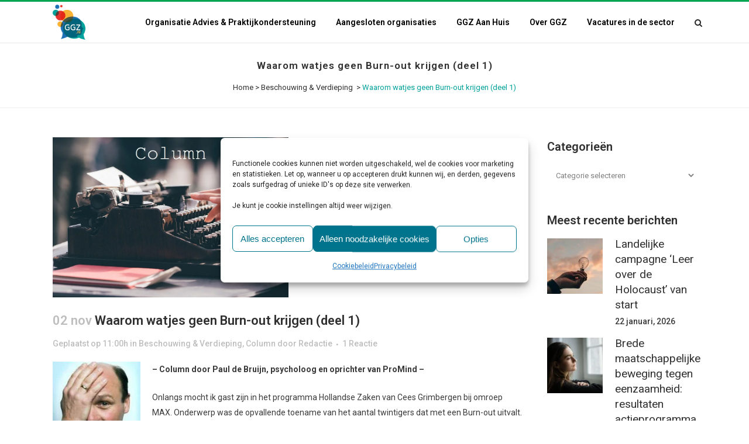

--- FILE ---
content_type: text/html; charset=UTF-8
request_url: https://ggz.nl/waarom-watjes-geen-burn-out-krijgen-deel-1/
body_size: 24402
content:
<!DOCTYPE html>
<html lang="nl-NL">
<head>
	<meta charset="UTF-8" />
	
				<meta name="viewport" content="width=device-width,initial-scale=1,user-scalable=no">
		
            
            
	<link rel="profile" href="https://gmpg.org/xfn/11" />
	<link rel="pingback" href="https://ggz.nl/xmlrpc.php" />

	<meta name='robots' content='index, follow, max-image-preview:large, max-snippet:-1, max-video-preview:-1' />

	<!-- This site is optimized with the Yoast SEO plugin v26.7 - https://yoast.com/wordpress/plugins/seo/ -->
	<title>Waarom watjes geen Burn-out krijgen (deel 1) - ggz.nl</title>
	<meta name="description" content="Column door Paul de Bruijn - Onlangs mocht ik gast zijn in het programma Hollandse Zaken van Cees Grimbergen bij omroep MAX. Onderwerp was ..." />
	<link rel="canonical" href="https://ggz.nl/waarom-watjes-geen-burn-out-krijgen-deel-1/" />
	<meta property="og:locale" content="nl_NL" />
	<meta property="og:type" content="article" />
	<meta property="og:title" content="Waarom watjes geen Burn-out krijgen (deel 1) - ggz.nl" />
	<meta property="og:description" content="Column door Paul de Bruijn - Onlangs mocht ik gast zijn in het programma Hollandse Zaken van Cees Grimbergen bij omroep MAX. Onderwerp was ..." />
	<meta property="og:url" content="https://ggz.nl/waarom-watjes-geen-burn-out-krijgen-deel-1/" />
	<meta property="og:site_name" content="ggz.nl" />
	<meta property="article:published_time" content="2020-11-02T10:00:19+00:00" />
	<meta property="article:modified_time" content="2020-11-09T12:13:32+00:00" />
	<meta property="og:image" content="https://ggz.nl/wp-content/uploads/2020/08/Beeld-Column.jpg" />
	<meta property="og:image:width" content="1100" />
	<meta property="og:image:height" content="750" />
	<meta property="og:image:type" content="image/jpeg" />
	<meta name="author" content="Redactie" />
	<meta name="twitter:card" content="summary_large_image" />
	<meta name="twitter:label1" content="Geschreven door" />
	<meta name="twitter:data1" content="Redactie" />
	<meta name="twitter:label2" content="Geschatte leestijd" />
	<meta name="twitter:data2" content="3 minuten" />
	<script type="application/ld+json" class="yoast-schema-graph">{"@context":"https://schema.org","@graph":[{"@type":"Article","@id":"https://ggz.nl/waarom-watjes-geen-burn-out-krijgen-deel-1/#article","isPartOf":{"@id":"https://ggz.nl/waarom-watjes-geen-burn-out-krijgen-deel-1/"},"author":{"name":"Redactie","@id":"https://ggz.nl/#/schema/person/eca343a28490f405599cf2ba6af7506a"},"headline":"Waarom watjes geen Burn-out krijgen (deel 1)","datePublished":"2020-11-02T10:00:19+00:00","dateModified":"2020-11-09T12:13:32+00:00","mainEntityOfPage":{"@id":"https://ggz.nl/waarom-watjes-geen-burn-out-krijgen-deel-1/"},"wordCount":638,"commentCount":1,"publisher":{"@id":"https://ggz.nl/#organization"},"image":{"@id":"https://ggz.nl/waarom-watjes-geen-burn-out-krijgen-deel-1/#primaryimage"},"thumbnailUrl":"https://ggz.nl/wp-content/uploads/2020/08/Beeld-Column.jpg","keywords":["buitenwereld","burn-out","context","mens","misperceptie","realiteit","werkelijkheid"],"articleSection":["Beschouwing &amp; Verdieping","Column"],"inLanguage":"nl-NL","potentialAction":[{"@type":"CommentAction","name":"Comment","target":["https://ggz.nl/waarom-watjes-geen-burn-out-krijgen-deel-1/#respond"]}]},{"@type":"WebPage","@id":"https://ggz.nl/waarom-watjes-geen-burn-out-krijgen-deel-1/","url":"https://ggz.nl/waarom-watjes-geen-burn-out-krijgen-deel-1/","name":"Waarom watjes geen Burn-out krijgen (deel 1) - ggz.nl","isPartOf":{"@id":"https://ggz.nl/#website"},"primaryImageOfPage":{"@id":"https://ggz.nl/waarom-watjes-geen-burn-out-krijgen-deel-1/#primaryimage"},"image":{"@id":"https://ggz.nl/waarom-watjes-geen-burn-out-krijgen-deel-1/#primaryimage"},"thumbnailUrl":"https://ggz.nl/wp-content/uploads/2020/08/Beeld-Column.jpg","datePublished":"2020-11-02T10:00:19+00:00","dateModified":"2020-11-09T12:13:32+00:00","description":"Column door Paul de Bruijn - Onlangs mocht ik gast zijn in het programma Hollandse Zaken van Cees Grimbergen bij omroep MAX. Onderwerp was ...","breadcrumb":{"@id":"https://ggz.nl/waarom-watjes-geen-burn-out-krijgen-deel-1/#breadcrumb"},"inLanguage":"nl-NL","potentialAction":[{"@type":"ReadAction","target":["https://ggz.nl/waarom-watjes-geen-burn-out-krijgen-deel-1/"]}]},{"@type":"ImageObject","inLanguage":"nl-NL","@id":"https://ggz.nl/waarom-watjes-geen-burn-out-krijgen-deel-1/#primaryimage","url":"https://ggz.nl/wp-content/uploads/2020/08/Beeld-Column.jpg","contentUrl":"https://ggz.nl/wp-content/uploads/2020/08/Beeld-Column.jpg","width":1100,"height":750,"caption":"Column Paul de Bruijn"},{"@type":"BreadcrumbList","@id":"https://ggz.nl/waarom-watjes-geen-burn-out-krijgen-deel-1/#breadcrumb","itemListElement":[{"@type":"ListItem","position":1,"name":"Home","item":"https://ggz.nl/"},{"@type":"ListItem","position":2,"name":"Waarom watjes geen Burn-out krijgen (deel 1)"}]},{"@type":"WebSite","@id":"https://ggz.nl/#website","url":"https://ggz.nl/","name":"ggz.nl","description":"Directie-advies voor de Geestelijke gezondheidszorg","publisher":{"@id":"https://ggz.nl/#organization"},"potentialAction":[{"@type":"SearchAction","target":{"@type":"EntryPoint","urlTemplate":"https://ggz.nl/?s={search_term_string}"},"query-input":{"@type":"PropertyValueSpecification","valueRequired":true,"valueName":"search_term_string"}}],"inLanguage":"nl-NL"},{"@type":"Organization","@id":"https://ggz.nl/#organization","name":"ggz.nl","url":"https://ggz.nl/","logo":{"@type":"ImageObject","inLanguage":"nl-NL","@id":"https://ggz.nl/#/schema/logo/image/","url":"https://ggz.nl/wp-content/uploads/2018/01/GGZ_logo.png","contentUrl":"https://ggz.nl/wp-content/uploads/2018/01/GGZ_logo.png","width":150,"height":161,"caption":"ggz.nl"},"image":{"@id":"https://ggz.nl/#/schema/logo/image/"}},{"@type":"Person","@id":"https://ggz.nl/#/schema/person/eca343a28490f405599cf2ba6af7506a","name":"Redactie","image":{"@type":"ImageObject","inLanguage":"nl-NL","@id":"https://ggz.nl/#/schema/person/image/","url":"https://secure.gravatar.com/avatar/afd6e63bde65e9ca51461cac34ea71a9221979d4023d0294453bd4103d092a9a?s=96&d=mm&r=g","contentUrl":"https://secure.gravatar.com/avatar/afd6e63bde65e9ca51461cac34ea71a9221979d4023d0294453bd4103d092a9a?s=96&d=mm&r=g","caption":"Redactie"},"url":"https://ggz.nl/author/redactie/"}]}</script>
	<!-- / Yoast SEO plugin. -->


<link rel='dns-prefetch' href='//cdnjs.cloudflare.com' />
<link rel='dns-prefetch' href='//www.google.com' />
<link rel='dns-prefetch' href='//fonts.googleapis.com' />
<link rel="alternate" title="oEmbed (JSON)" type="application/json+oembed" href="https://ggz.nl/wp-json/oembed/1.0/embed?url=https%3A%2F%2Fggz.nl%2Fwaarom-watjes-geen-burn-out-krijgen-deel-1%2F" />
<link rel="alternate" title="oEmbed (XML)" type="text/xml+oembed" href="https://ggz.nl/wp-json/oembed/1.0/embed?url=https%3A%2F%2Fggz.nl%2Fwaarom-watjes-geen-burn-out-krijgen-deel-1%2F&#038;format=xml" />
		<script type="text/javascript">
			var ajaxurl = 'https://ggz.nl/wp-admin/admin-ajax.php';
		</script>
		<style id='wp-img-auto-sizes-contain-inline-css' type='text/css'>
img:is([sizes=auto i],[sizes^="auto," i]){contain-intrinsic-size:3000px 1500px}
/*# sourceURL=wp-img-auto-sizes-contain-inline-css */
</style>
<link rel='stylesheet' id='wp-block-library-css' href='https://ggz.nl/wp-includes/css/dist/block-library/style.min.css' type='text/css' media='all' />
<style id='classic-theme-styles-inline-css' type='text/css'>
/*! This file is auto-generated */
.wp-block-button__link{color:#fff;background-color:#32373c;border-radius:9999px;box-shadow:none;text-decoration:none;padding:calc(.667em + 2px) calc(1.333em + 2px);font-size:1.125em}.wp-block-file__button{background:#32373c;color:#fff;text-decoration:none}
/*# sourceURL=/wp-includes/css/classic-themes.min.css */
</style>
<link rel='stylesheet' id='betterdocs-blocks-category-slate-layout-css' href='https://ggz.nl/wp-content/plugins/betterdocs/assets/blocks/category-slate-layout/default.css' type='text/css' media='all' />
<style id='global-styles-inline-css' type='text/css'>
:root{--wp--preset--aspect-ratio--square: 1;--wp--preset--aspect-ratio--4-3: 4/3;--wp--preset--aspect-ratio--3-4: 3/4;--wp--preset--aspect-ratio--3-2: 3/2;--wp--preset--aspect-ratio--2-3: 2/3;--wp--preset--aspect-ratio--16-9: 16/9;--wp--preset--aspect-ratio--9-16: 9/16;--wp--preset--color--black: #000000;--wp--preset--color--cyan-bluish-gray: #abb8c3;--wp--preset--color--white: #ffffff;--wp--preset--color--pale-pink: #f78da7;--wp--preset--color--vivid-red: #cf2e2e;--wp--preset--color--luminous-vivid-orange: #ff6900;--wp--preset--color--luminous-vivid-amber: #fcb900;--wp--preset--color--light-green-cyan: #7bdcb5;--wp--preset--color--vivid-green-cyan: #00d084;--wp--preset--color--pale-cyan-blue: #8ed1fc;--wp--preset--color--vivid-cyan-blue: #0693e3;--wp--preset--color--vivid-purple: #9b51e0;--wp--preset--gradient--vivid-cyan-blue-to-vivid-purple: linear-gradient(135deg,rgb(6,147,227) 0%,rgb(155,81,224) 100%);--wp--preset--gradient--light-green-cyan-to-vivid-green-cyan: linear-gradient(135deg,rgb(122,220,180) 0%,rgb(0,208,130) 100%);--wp--preset--gradient--luminous-vivid-amber-to-luminous-vivid-orange: linear-gradient(135deg,rgb(252,185,0) 0%,rgb(255,105,0) 100%);--wp--preset--gradient--luminous-vivid-orange-to-vivid-red: linear-gradient(135deg,rgb(255,105,0) 0%,rgb(207,46,46) 100%);--wp--preset--gradient--very-light-gray-to-cyan-bluish-gray: linear-gradient(135deg,rgb(238,238,238) 0%,rgb(169,184,195) 100%);--wp--preset--gradient--cool-to-warm-spectrum: linear-gradient(135deg,rgb(74,234,220) 0%,rgb(151,120,209) 20%,rgb(207,42,186) 40%,rgb(238,44,130) 60%,rgb(251,105,98) 80%,rgb(254,248,76) 100%);--wp--preset--gradient--blush-light-purple: linear-gradient(135deg,rgb(255,206,236) 0%,rgb(152,150,240) 100%);--wp--preset--gradient--blush-bordeaux: linear-gradient(135deg,rgb(254,205,165) 0%,rgb(254,45,45) 50%,rgb(107,0,62) 100%);--wp--preset--gradient--luminous-dusk: linear-gradient(135deg,rgb(255,203,112) 0%,rgb(199,81,192) 50%,rgb(65,88,208) 100%);--wp--preset--gradient--pale-ocean: linear-gradient(135deg,rgb(255,245,203) 0%,rgb(182,227,212) 50%,rgb(51,167,181) 100%);--wp--preset--gradient--electric-grass: linear-gradient(135deg,rgb(202,248,128) 0%,rgb(113,206,126) 100%);--wp--preset--gradient--midnight: linear-gradient(135deg,rgb(2,3,129) 0%,rgb(40,116,252) 100%);--wp--preset--font-size--small: 13px;--wp--preset--font-size--medium: 20px;--wp--preset--font-size--large: 36px;--wp--preset--font-size--x-large: 42px;--wp--preset--spacing--20: 0.44rem;--wp--preset--spacing--30: 0.67rem;--wp--preset--spacing--40: 1rem;--wp--preset--spacing--50: 1.5rem;--wp--preset--spacing--60: 2.25rem;--wp--preset--spacing--70: 3.38rem;--wp--preset--spacing--80: 5.06rem;--wp--preset--shadow--natural: 6px 6px 9px rgba(0, 0, 0, 0.2);--wp--preset--shadow--deep: 12px 12px 50px rgba(0, 0, 0, 0.4);--wp--preset--shadow--sharp: 6px 6px 0px rgba(0, 0, 0, 0.2);--wp--preset--shadow--outlined: 6px 6px 0px -3px rgb(255, 255, 255), 6px 6px rgb(0, 0, 0);--wp--preset--shadow--crisp: 6px 6px 0px rgb(0, 0, 0);}:where(.is-layout-flex){gap: 0.5em;}:where(.is-layout-grid){gap: 0.5em;}body .is-layout-flex{display: flex;}.is-layout-flex{flex-wrap: wrap;align-items: center;}.is-layout-flex > :is(*, div){margin: 0;}body .is-layout-grid{display: grid;}.is-layout-grid > :is(*, div){margin: 0;}:where(.wp-block-columns.is-layout-flex){gap: 2em;}:where(.wp-block-columns.is-layout-grid){gap: 2em;}:where(.wp-block-post-template.is-layout-flex){gap: 1.25em;}:where(.wp-block-post-template.is-layout-grid){gap: 1.25em;}.has-black-color{color: var(--wp--preset--color--black) !important;}.has-cyan-bluish-gray-color{color: var(--wp--preset--color--cyan-bluish-gray) !important;}.has-white-color{color: var(--wp--preset--color--white) !important;}.has-pale-pink-color{color: var(--wp--preset--color--pale-pink) !important;}.has-vivid-red-color{color: var(--wp--preset--color--vivid-red) !important;}.has-luminous-vivid-orange-color{color: var(--wp--preset--color--luminous-vivid-orange) !important;}.has-luminous-vivid-amber-color{color: var(--wp--preset--color--luminous-vivid-amber) !important;}.has-light-green-cyan-color{color: var(--wp--preset--color--light-green-cyan) !important;}.has-vivid-green-cyan-color{color: var(--wp--preset--color--vivid-green-cyan) !important;}.has-pale-cyan-blue-color{color: var(--wp--preset--color--pale-cyan-blue) !important;}.has-vivid-cyan-blue-color{color: var(--wp--preset--color--vivid-cyan-blue) !important;}.has-vivid-purple-color{color: var(--wp--preset--color--vivid-purple) !important;}.has-black-background-color{background-color: var(--wp--preset--color--black) !important;}.has-cyan-bluish-gray-background-color{background-color: var(--wp--preset--color--cyan-bluish-gray) !important;}.has-white-background-color{background-color: var(--wp--preset--color--white) !important;}.has-pale-pink-background-color{background-color: var(--wp--preset--color--pale-pink) !important;}.has-vivid-red-background-color{background-color: var(--wp--preset--color--vivid-red) !important;}.has-luminous-vivid-orange-background-color{background-color: var(--wp--preset--color--luminous-vivid-orange) !important;}.has-luminous-vivid-amber-background-color{background-color: var(--wp--preset--color--luminous-vivid-amber) !important;}.has-light-green-cyan-background-color{background-color: var(--wp--preset--color--light-green-cyan) !important;}.has-vivid-green-cyan-background-color{background-color: var(--wp--preset--color--vivid-green-cyan) !important;}.has-pale-cyan-blue-background-color{background-color: var(--wp--preset--color--pale-cyan-blue) !important;}.has-vivid-cyan-blue-background-color{background-color: var(--wp--preset--color--vivid-cyan-blue) !important;}.has-vivid-purple-background-color{background-color: var(--wp--preset--color--vivid-purple) !important;}.has-black-border-color{border-color: var(--wp--preset--color--black) !important;}.has-cyan-bluish-gray-border-color{border-color: var(--wp--preset--color--cyan-bluish-gray) !important;}.has-white-border-color{border-color: var(--wp--preset--color--white) !important;}.has-pale-pink-border-color{border-color: var(--wp--preset--color--pale-pink) !important;}.has-vivid-red-border-color{border-color: var(--wp--preset--color--vivid-red) !important;}.has-luminous-vivid-orange-border-color{border-color: var(--wp--preset--color--luminous-vivid-orange) !important;}.has-luminous-vivid-amber-border-color{border-color: var(--wp--preset--color--luminous-vivid-amber) !important;}.has-light-green-cyan-border-color{border-color: var(--wp--preset--color--light-green-cyan) !important;}.has-vivid-green-cyan-border-color{border-color: var(--wp--preset--color--vivid-green-cyan) !important;}.has-pale-cyan-blue-border-color{border-color: var(--wp--preset--color--pale-cyan-blue) !important;}.has-vivid-cyan-blue-border-color{border-color: var(--wp--preset--color--vivid-cyan-blue) !important;}.has-vivid-purple-border-color{border-color: var(--wp--preset--color--vivid-purple) !important;}.has-vivid-cyan-blue-to-vivid-purple-gradient-background{background: var(--wp--preset--gradient--vivid-cyan-blue-to-vivid-purple) !important;}.has-light-green-cyan-to-vivid-green-cyan-gradient-background{background: var(--wp--preset--gradient--light-green-cyan-to-vivid-green-cyan) !important;}.has-luminous-vivid-amber-to-luminous-vivid-orange-gradient-background{background: var(--wp--preset--gradient--luminous-vivid-amber-to-luminous-vivid-orange) !important;}.has-luminous-vivid-orange-to-vivid-red-gradient-background{background: var(--wp--preset--gradient--luminous-vivid-orange-to-vivid-red) !important;}.has-very-light-gray-to-cyan-bluish-gray-gradient-background{background: var(--wp--preset--gradient--very-light-gray-to-cyan-bluish-gray) !important;}.has-cool-to-warm-spectrum-gradient-background{background: var(--wp--preset--gradient--cool-to-warm-spectrum) !important;}.has-blush-light-purple-gradient-background{background: var(--wp--preset--gradient--blush-light-purple) !important;}.has-blush-bordeaux-gradient-background{background: var(--wp--preset--gradient--blush-bordeaux) !important;}.has-luminous-dusk-gradient-background{background: var(--wp--preset--gradient--luminous-dusk) !important;}.has-pale-ocean-gradient-background{background: var(--wp--preset--gradient--pale-ocean) !important;}.has-electric-grass-gradient-background{background: var(--wp--preset--gradient--electric-grass) !important;}.has-midnight-gradient-background{background: var(--wp--preset--gradient--midnight) !important;}.has-small-font-size{font-size: var(--wp--preset--font-size--small) !important;}.has-medium-font-size{font-size: var(--wp--preset--font-size--medium) !important;}.has-large-font-size{font-size: var(--wp--preset--font-size--large) !important;}.has-x-large-font-size{font-size: var(--wp--preset--font-size--x-large) !important;}
:where(.wp-block-post-template.is-layout-flex){gap: 1.25em;}:where(.wp-block-post-template.is-layout-grid){gap: 1.25em;}
:where(.wp-block-term-template.is-layout-flex){gap: 1.25em;}:where(.wp-block-term-template.is-layout-grid){gap: 1.25em;}
:where(.wp-block-columns.is-layout-flex){gap: 2em;}:where(.wp-block-columns.is-layout-grid){gap: 2em;}
:root :where(.wp-block-pullquote){font-size: 1.5em;line-height: 1.6;}
/*# sourceURL=global-styles-inline-css */
</style>
<link rel='stylesheet' id='jq-validation3-css' href='https://ggz.nl/wp-content/plugins/Journal-Research-Publication/assets/css/style.css' type='text/css' media='all' />
<link rel='stylesheet' id='bootstrap_css-css' href='https://ggz.nl/wp-content/plugins/Journal-Research-Publication/assets/css/custom_bootstrap.css' type='text/css' media='all' />
<link rel='stylesheet' id='jq-validation1-css' href='https://cdnjs.cloudflare.com/ajax/libs/fancybox/3.1.20/jquery.fancybox.css' type='text/css' media='all' />
<link rel='stylesheet' id='wp-blog-designer-fontawesome-stylesheets-css' href='https://ggz.nl/wp-content/plugins/blog-designer//admin/css/fontawesome-all.min.css' type='text/css' media='all' />
<link rel='stylesheet' id='wp-blog-designer-css-stylesheets-css' href='https://ggz.nl/wp-content/plugins/blog-designer/public/css/designer_css.css' type='text/css' media='all' />
<link rel='stylesheet' id='contact-form-7-css' href='https://ggz.nl/wp-content/plugins/contact-form-7/includes/css/styles.css' type='text/css' media='all' />
<link rel='stylesheet' id='vlp-public-css' href='https://ggz.nl/wp-content/plugins/visual-link-preview/dist/public.css' type='text/css' media='all' />
<link rel='stylesheet' id='wp-job-manager-job-listings-css' href='https://ggz.nl/wp-content/plugins/wp-job-manager/assets/dist/css/job-listings.css' type='text/css' media='all' />
<link rel='stylesheet' id='cmplz-general-css' href='https://ggz.nl/wp-content/plugins/complianz-gdpr/assets/css/cookieblocker.min.css' type='text/css' media='all' />
<link rel='stylesheet' id='mediaelement-css' href='https://ggz.nl/wp-includes/js/mediaelement/mediaelementplayer-legacy.min.css' type='text/css' media='all' />
<link rel='stylesheet' id='wp-mediaelement-css' href='https://ggz.nl/wp-includes/js/mediaelement/wp-mediaelement.min.css' type='text/css' media='all' />
<link rel='stylesheet' id='bridge-default-style-css' href='https://ggz.nl/wp-content/themes/bridge/style.css' type='text/css' media='all' />
<link rel='stylesheet' id='bridge-qode-font_awesome-css' href='https://ggz.nl/wp-content/themes/bridge/css/font-awesome/css/font-awesome.min.css' type='text/css' media='all' />
<link rel='stylesheet' id='bridge-qode-font_elegant-css' href='https://ggz.nl/wp-content/themes/bridge/css/elegant-icons/style.min.css' type='text/css' media='all' />
<link rel='stylesheet' id='bridge-qode-linea_icons-css' href='https://ggz.nl/wp-content/themes/bridge/css/linea-icons/style.css' type='text/css' media='all' />
<link rel='stylesheet' id='bridge-qode-dripicons-css' href='https://ggz.nl/wp-content/themes/bridge/css/dripicons/dripicons.css' type='text/css' media='all' />
<link rel='stylesheet' id='bridge-qode-kiko-css' href='https://ggz.nl/wp-content/themes/bridge/css/kiko/kiko-all.css' type='text/css' media='all' />
<link rel='stylesheet' id='bridge-qode-font_awesome_5-css' href='https://ggz.nl/wp-content/themes/bridge/css/font-awesome-5/css/font-awesome-5.min.css' type='text/css' media='all' />
<link rel='stylesheet' id='bridge-stylesheet-css' href='https://ggz.nl/wp-content/themes/bridge/css/stylesheet.min.css' type='text/css' media='all' />
<style id='bridge-stylesheet-inline-css' type='text/css'>
   .postid-21304.disabled_footer_top .footer_top_holder, .postid-21304.disabled_footer_bottom .footer_bottom_holder { display: none;}


/*# sourceURL=bridge-stylesheet-inline-css */
</style>
<link rel='stylesheet' id='bridge-print-css' href='https://ggz.nl/wp-content/themes/bridge/css/print.css' type='text/css' media='all' />
<link rel='stylesheet' id='bridge-style-dynamic-css' href='https://ggz.nl/wp-content/themes/bridge/css/style_dynamic_callback.php' type='text/css' media='all' />
<link rel='stylesheet' id='bridge-responsive-css' href='https://ggz.nl/wp-content/themes/bridge/css/responsive.min.css' type='text/css' media='all' />
<link rel='stylesheet' id='bridge-style-dynamic-responsive-css' href='https://ggz.nl/wp-content/themes/bridge/css/style_dynamic_responsive_callback.php' type='text/css' media='all' />
<style id='bridge-style-dynamic-responsive-inline-css' type='text/css'>
.shopping_cart_outer{
display:none;
}
.woocommerce-page .shopping_cart_outer{
display:table;
}
.cover_boxes ul li .box .box_content { top: 0; }
.cover_boxes ul li .box .qbutton { margin-top: 18px; }

.ls-wp-container .qbutton {
-webkit-transition: none;
-ms-transition: none;
-moz-transition: none;
-o-transition: none;
transition: none;
}

@media only screen and (min-width: 1000px) {
    .page-id-15173 .ls-nav-prev,
    .page-id-15058 .ls-nav-prev,
    .page-id-15173 .ls-nav-next,
    .page-id-15058 .ls-nav-next,
    .page-id-15234 .ls-nav-prev,
    .page-id-15234 .ls-nav-next {
        margin-top: 19px;
    }
}

@media only screen and (max-width: 1000px){
.page-id-15173 .ls-nav-prev,
.page-id-15058 .ls-nav-prev,
.page-id-15173 .ls-nav-next,
.page-id-15058 .ls-nav-next{
		margin-top: -27px;
}

.page-id-15173 .q_slider,
.page-id-15058 .q_slider
{
min-height:100px;
}
}
.side_menu_button a:last-child {
padding: 0 0 0 17px;
}
.page-id-15173 .q_slider,
.page-id-15058 .q_slider
{
min-height:560px;
}
.filter_outer {
margin: -8px 0 31px;
}
.filter_holder ul li span{
font-size:13px;
}

#nav-menu-item-15674 li,
#nav-menu-item-15695 li,
#nav-menu-item-15696 li,
#nav-menu-item-15697 li,
#nav-menu-item-15777 li,
#nav-menu-item-15781 li,
#nav-menu-item-15784 li,
#nav-menu-item-15788 li,
#nav-menu-item-15791 li,
#nav-menu-item-15794 li,
#nav-menu-item-15798 li,
#nav-menu-item-15801 li,
#nav-menu-item-15805 li,
#nav-menu-item-15808 li,
#nav-menu-item-15813 li,
#nav-menu-item-15815 li,
#nav-menu-item-15819 li,
#nav-menu-item-15821 li,
#nav-menu-item-15826 li,
#nav-menu-item-15828 li,
#nav-menu-item-15833 li,
#nav-menu-item-15835 li{
width: 280px;
}

.drop_down .second .inner .widget {
padding-bottom: 15px;
}

.drop_down .second .inner .widget a{
padding: 0px !important;
}

.footer_bottom {
border-bottom: 3px solid #00a651;
height: 114px;
}

.footer_bottom img { vertical-align: middle; }

header:not(.sticky):not(.scrolled) .header_bottom {
border-top: 3px solid #00a651;
}

.footer_bottom .two_columns_50_50>.column1 { text-align: left; }

.footer_bottom .two_columns_50_50>.column2 { text-align: right; }

.carousel-inner p {
margin: 40px 0px 15px 0px; }

.q_slider .qbutton.green:hover {
    background-color: #303030;
    border-color: #303030;
    color: #fff;
}

.carousel-control { width: 10%; }

.title h1 {
text-transform: none;
}
.footer_top .textwidget, .footer_top a, .footer_top li, .footer_top p, .footer_top span {
    color: #ffffff;
    word-wrap: break-word;
}
h2 a:hover, h3 a:hover, h4 a:hover, h5 a:hover, h6 a:hover, a:hover, p a:hover, .portfolio_share .social_share_holder a:hover, .breadcrumb .current, .breadcrumb a:hover, .q_icon_with_title .icon_with_title_link, .q_counter_holder span.counter, .q_font_awsome_icon i, .q_font_awsome_icon span, .q_dropcap, .q_counter_holder span.counter, nav.mobile_menu ul li a:hover, nav.mobile_menu ul li.active > a, .q_progress_bars_icons_inner.square .bar.active i, .q_progress_bars_icons_inner.circle .bar.active i, .q_progress_bars_icons_inner.normal .bar.active i, .q_font_awsome_icon_stack .fa-circle, .footer_top .q_social_icon_holder:hover .simple_social, .more_facts_button:hover, .box_holder_icon .fa-stack i, .blog_large_image_simple .minimalist_date, nav.content_menu ul li.active:hover i, nav.content_menu ul li:hover i, nav.content_menu ul li.active:hover a, nav.content_menu ul li:hover a, .vc_grid-container .vc_grid-filter.vc_grid-filter-color-grey > .vc_grid-filter-item:hover span, .vc_grid-container .vc_grid-filter.vc_grid-filter-color-grey > .vc_grid-filter-item.vc_active span, .q_font_awsome_icon i:hover, .q_font_awsome_icon span:hover, .fullscreen_search_holder .search_submit:hover, .title .text_above_title, .qode-comparative-features-table .qode-cft-link:hover, .qode-comparative-features-table .qode-cft-mark.qode-cft-active, .qode-blog-carousel-titled .qode-bct-post .qode-bct-post-date, .qode-showcase-icon .qode-icon-holder.qode-icon-circle .qode-icon-element {
    color: #00a29b;
}
.side_menu_button>a {
    font-size: 14px;
    position: relative;
    display: inline;
    width: 20px;
    height: 25px;
    padding: 0 12px;
}
.blog_holder article .post_image {
    position: relative;
    width: 50%;
    display: block;
}
.cmplz-soft-cookiewall {
    position: fixed;
    width: 100%;
    height: 100%;
    top: 0;
    left: 0;
    right: 0;
    bottom: 0;
    background-color: rgba(0, 0, 0, 0.5)!important;
    z-index: 9999;
}

@media print {
  a[href]:after {
    content: none !important;
  }
}
/*# sourceURL=bridge-style-dynamic-responsive-inline-css */
</style>
<link rel='stylesheet' id='js_composer_front-css' href='https://ggz.nl/wp-content/plugins/js_composer/assets/css/js_composer.min.css' type='text/css' media='all' />
<link rel='stylesheet' id='bridge-style-handle-google-fonts-css' href='https://fonts.googleapis.com/css?family=Raleway%3A100%2C200%2C300%2C400%2C500%2C600%2C700%2C800%2C900%2C100italic%2C300italic%2C400italic%2C700italic%7CRoboto%3A100%2C200%2C300%2C400%2C500%2C600%2C700%2C800%2C900%2C100italic%2C300italic%2C400italic%2C700italic%7CMontserrat%3A100%2C200%2C300%2C400%2C500%2C600%2C700%2C800%2C900%2C100italic%2C300italic%2C400italic%2C700italic&#038;subset=latin%2Clatin-ext' type='text/css' media='all' />
<link rel='stylesheet' id='bridge-core-dashboard-style-css' href='https://ggz.nl/wp-content/plugins/bridge-core/modules/core-dashboard/assets/css/core-dashboard.min.css' type='text/css' media='all' />
<link rel='stylesheet' id='elementor-frontend-css' href='https://ggz.nl/wp-content/plugins/elementor/assets/css/frontend.min.css' type='text/css' media='all' />
<link rel='stylesheet' id='eael-general-css' href='https://ggz.nl/wp-content/plugins/essential-addons-for-elementor-lite/assets/front-end/css/view/general.min.css' type='text/css' media='all' />
<script type="text/javascript" src="https://ggz.nl/wp-includes/js/imagesloaded.min.js" id="imagesloaded-js"></script>
<script type="text/javascript" src="https://ggz.nl/wp-includes/js/masonry.min.js" id="masonry-js"></script>
<script type="text/javascript" src="https://ggz.nl/wp-includes/js/jquery/jquery.min.js" id="jquery-core-js"></script>
<script type="text/javascript" src="https://ggz.nl/wp-includes/js/jquery/jquery-migrate.min.js" id="jquery-migrate-js"></script>
<script type="text/javascript" src="https://cdnjs.cloudflare.com/ajax/libs/fancybox/3.1.20/jquery.fancybox.js" id="jq-validation2-js"></script>
<script type="text/javascript" src="https://www.google.com/recaptcha/api.js" id="recaptcha-js"></script>
<script type="text/javascript" src="https://ggz.nl/wp-content/plugins/Journal-Research-Publication/assets/js/user_custom.js" id="user_custom-js"></script>
<script type="text/javascript" src="https://ggz.nl/wp-content/plugins/blog-designer/public/js/ticker.min.js" id="ticker-js"></script>
<script type="text/javascript" src="https://ggz.nl/wp-content/plugins/blog-designer/public/js/designer.js" id="wp-blog-designer-script-js"></script>
<script></script><link rel="https://api.w.org/" href="https://ggz.nl/wp-json/" /><link rel="alternate" title="JSON" type="application/json" href="https://ggz.nl/wp-json/wp/v2/posts/21304" /><link rel='shortlink' href='https://ggz.nl/?p=21304' />
<script type="text/javascript">

           var ajaxurl = "https://ggz.nl/wp-admin/admin-ajax.php";

         </script><script type="text/javascript">
(function(url){
	if(/(?:Chrome\/26\.0\.1410\.63 Safari\/537\.31|WordfenceTestMonBot)/.test(navigator.userAgent)){ return; }
	var addEvent = function(evt, handler) {
		if (window.addEventListener) {
			document.addEventListener(evt, handler, false);
		} else if (window.attachEvent) {
			document.attachEvent('on' + evt, handler);
		}
	};
	var removeEvent = function(evt, handler) {
		if (window.removeEventListener) {
			document.removeEventListener(evt, handler, false);
		} else if (window.detachEvent) {
			document.detachEvent('on' + evt, handler);
		}
	};
	var evts = 'contextmenu dblclick drag dragend dragenter dragleave dragover dragstart drop keydown keypress keyup mousedown mousemove mouseout mouseover mouseup mousewheel scroll'.split(' ');
	var logHuman = function() {
		if (window.wfLogHumanRan) { return; }
		window.wfLogHumanRan = true;
		var wfscr = document.createElement('script');
		wfscr.type = 'text/javascript';
		wfscr.async = true;
		wfscr.src = url + '&r=' + Math.random();
		(document.getElementsByTagName('head')[0]||document.getElementsByTagName('body')[0]).appendChild(wfscr);
		for (var i = 0; i < evts.length; i++) {
			removeEvent(evts[i], logHuman);
		}
	};
	for (var i = 0; i < evts.length; i++) {
		addEvent(evts[i], logHuman);
	}
})('//ggz.nl/?wordfence_lh=1&hid=F0B045F608C5DDA3ABD2AB7B2747E6D6');
</script>			<style>.cmplz-hidden {
					display: none !important;
				}</style><meta name="generator" content="Elementor 3.34.1; features: e_font_icon_svg, additional_custom_breakpoints; settings: css_print_method-external, google_font-enabled, font_display-auto">
			<style>
				.e-con.e-parent:nth-of-type(n+4):not(.e-lazyloaded):not(.e-no-lazyload),
				.e-con.e-parent:nth-of-type(n+4):not(.e-lazyloaded):not(.e-no-lazyload) * {
					background-image: none !important;
				}
				@media screen and (max-height: 1024px) {
					.e-con.e-parent:nth-of-type(n+3):not(.e-lazyloaded):not(.e-no-lazyload),
					.e-con.e-parent:nth-of-type(n+3):not(.e-lazyloaded):not(.e-no-lazyload) * {
						background-image: none !important;
					}
				}
				@media screen and (max-height: 640px) {
					.e-con.e-parent:nth-of-type(n+2):not(.e-lazyloaded):not(.e-no-lazyload),
					.e-con.e-parent:nth-of-type(n+2):not(.e-lazyloaded):not(.e-no-lazyload) * {
						background-image: none !important;
					}
				}
			</style>
			<meta name="generator" content="Powered by WPBakery Page Builder - drag and drop page builder for WordPress."/>
<link rel="icon" href="https://ggz.nl/wp-content/uploads/2018/01/logo_temp-100x100.png" sizes="32x32" />
<link rel="icon" href="https://ggz.nl/wp-content/uploads/2018/01/logo_temp.png" sizes="192x192" />
<link rel="apple-touch-icon" href="https://ggz.nl/wp-content/uploads/2018/01/logo_temp.png" />
<meta name="msapplication-TileImage" content="https://ggz.nl/wp-content/uploads/2018/01/logo_temp.png" />
<noscript><style> .wpb_animate_when_almost_visible { opacity: 1; }</style></noscript></head>

<body data-rsssl=1 data-cmplz=1 class="wp-singular post-template-default single single-post postid-21304 single-format-standard wp-theme-bridge bridge-core-3.3.4.6 eio-default  qode-theme-ver-30.8.8.6 qode-theme-bridge disabled_footer_bottom qode_header_in_grid bridge wpb-js-composer js-comp-ver-8.7.2 vc_responsive elementor-default elementor-kit-19998" itemscope itemtype="http://schema.org/WebPage">




<div class="wrapper">
	<div class="wrapper_inner">

    
		<!-- Google Analytics start -->
				<!-- Google Analytics end -->

		
	<header class=" scroll_header_top_area  fixed scrolled_not_transparent with_border page_header">
	<div class="header_inner clearfix">
		<form role="search" id="searchform" action="https://ggz.nl/" class="qode_search_form" method="get">
        <div class="container">
        <div class="container_inner clearfix">
            
            <i class="qode_icon_font_awesome fa fa-search qode_icon_in_search" ></i>            <input type="text" placeholder="Zoeken" name="s" class="qode_search_field" autocomplete="off" />
            <input type="submit" value="Zoeken" />

            <div class="qode_search_close">
                <a href="#">
                    <i class="qode_icon_font_awesome fa fa-times qode_icon_in_search" ></i>                </a>
            </div>
                    </div>
    </div>
</form>
		<div class="header_top_bottom_holder">
			
			<div class="header_bottom clearfix" style=' background-color:rgba(255, 255, 255, 1);' >
								<div class="container">
					<div class="container_inner clearfix">
																				<div class="header_inner_left">
																	<div class="mobile_menu_button">
		<span>
			<i class="qode_icon_font_awesome fa fa-bars " ></i>		</span>
	</div>
								<div class="logo_wrapper" >
	<div class="q_logo">
		<a itemprop="url" href="https://ggz.nl/" >
             <img itemprop="image" class="normal" src="https://ggz.nl/wp-content/uploads/2018/01/GGZ_logo.png" alt="Logo"> 			 <img itemprop="image" class="light" src="https://ggz.nl/wp-content/uploads/2018/01/GGZ_logo.png" alt="Logo"/> 			 <img itemprop="image" class="dark" src="https://ggz.nl/wp-content/uploads/2018/01/GGZ_logo.png" alt="Logo"/> 			 <img itemprop="image" class="sticky" src="https://ggz.nl/wp-content/uploads/2018/01/GGZ_logo.png" alt="Logo"/> 			 <img itemprop="image" class="mobile" src="https://ggz.nl/wp-content/uploads/2018/01/GGZ_logo.png" alt="Logo"/> 					</a>
	</div>
	</div>															</div>
															<div class="header_inner_right">
									<div class="side_menu_button_wrapper right">
																														<div class="side_menu_button">
												<a class="search_button search_slides_from_window_top normal" href="javascript:void(0)">
		<i class="qode_icon_font_awesome fa fa-search " ></i>	</a>

																							
										</div>
									</div>
								</div>
							
							
							<nav class="main_menu drop_down right">
								<ul id="menu-ggz_topmenu" class=""><li id="nav-menu-item-21755" class="menu-item menu-item-type-post_type menu-item-object-page menu-item-has-children  has_sub narrow"><a href="https://ggz.nl/directieadvies/" class=""><i class="menu_icon blank fa"></i><span>Organisatie Advies &#038; Praktijkondersteuning</span><span class="plus"></span></a>
<div class="second"><div class="inner"><ul>
	<li id="nav-menu-item-25735" class="menu-item menu-item-type-post_type menu-item-object-page "><a href="https://ggz.nl/directieadvies/" class=""><i class="menu_icon blank fa"></i><span>Directie adviseurs GGZ</span><span class="plus"></span></a></li>
	<li id="nav-menu-item-26162" class="menu-item menu-item-type-post_type menu-item-object-page "><a href="https://ggz.nl/ggz-testontwikkeling/" class=""><i class="menu_icon blank fa"></i><span>MINDS digitaal testen</span><span class="plus"></span></a></li>
</ul></div></div>
</li>
<li id="nav-menu-item-28367" class="menu-item menu-item-type-custom menu-item-object-custom menu-item-has-children  has_sub narrow"><a href="http://hersencentrum.nl" class=" no_link" style="cursor: default;" onclick="JavaScript: return false;"><i class="menu_icon blank fa"></i><span>Aangesloten organisaties</span><span class="plus"></span></a>
<div class="second"><div class="inner"><ul>
	<li id="nav-menu-item-28833" class="menu-item menu-item-type-custom menu-item-object-custom "><a target="_blank" href="https://psyvium.nl/vertrouwenspersoon" class=""><i class="menu_icon blank fa"></i><span>Dekker &#038; Stobbe Vertrouwenspersoon</span><span class="plus"></span></a></li>
	<li id="nav-menu-item-28368" class="menu-item menu-item-type-custom menu-item-object-custom "><a target="_blank" href="https://actp.nl" class=""><i class="menu_icon blank fa"></i><span>Academisch Centrum voor Trauma en Persoonlijkheid (Stichting Kleinschalige ggz)</span><span class="plus"></span></a></li>
	<li id="nav-menu-item-28369" class="menu-item menu-item-type-custom menu-item-object-custom "><a target="_blank" href="https://pmcnh.nl" class=""><i class="menu_icon blank fa"></i><span>De Zaanse Praktijk PMC (Stichting Kleinschalige ggz)</span><span class="plus"></span></a></li>
	<li id="nav-menu-item-28366" class="menu-item menu-item-type-custom menu-item-object-custom "><a target="_blank" href="https://hersencentrum.nl" class=""><i class="menu_icon blank fa"></i><span>Hersencentrum (Stichting Kleinschalige ggz)</span><span class="plus"></span></a></li>
	<li id="nav-menu-item-28371" class="menu-item menu-item-type-custom menu-item-object-custom "><a target="_blank" href="https://psyvium.nl" class=""><i class="menu_icon blank fa"></i><span>Psyvium, Corporate Mental Health</span><span class="plus"></span></a></li>
	<li id="nav-menu-item-28370" class="menu-item menu-item-type-custom menu-item-object-custom "><a target="_blank" href="https://mindsware.nl" class=""><i class="menu_icon blank fa"></i><span>Minds Digital Testing</span><span class="plus"></span></a></li>
	<li id="nav-menu-item-30315" class="menu-item menu-item-type-post_type menu-item-object-page "><a href="https://ggz.nl/greenscout/" class=""><i class="menu_icon blank fa"></i><span>GreenScout (samenwerking)</span><span class="plus"></span></a></li>
</ul></div></div>
</li>
<li id="nav-menu-item-25539" class="menu-item menu-item-type-post_type menu-item-object-page  narrow"><a href="https://ggz.nl/ggzaanhuis/" class=""><i class="menu_icon blank fa"></i><span>GGZ Aan Huis</span><span class="plus"></span></a></li>
<li id="nav-menu-item-19362" class="menu-item menu-item-type-post_type menu-item-object-page menu-item-has-children  has_sub narrow"><a href="https://ggz.nl/ggz-voor-u/" class=" no_link" style="cursor: default;" onclick="JavaScript: return false;"><i class="menu_icon blank fa"></i><span>Over GGZ</span><span class="plus"></span></a>
<div class="second"><div class="inner"><ul>
	<li id="nav-menu-item-24775" class="menu-item menu-item-type-post_type menu-item-object-page "><a href="https://ggz.nl/ggz-voor-u/" class=""><i class="menu_icon blank fa"></i><span>GGZ voor u en uw organisatie</span><span class="plus"></span></a></li>
	<li id="nav-menu-item-26964" class="menu-item menu-item-type-post_type menu-item-object-page "><a href="https://ggz.nl/ggz-nieuws/" class=""><i class="menu_icon blank fa"></i><span>Nieuwsoverzicht</span><span class="plus"></span></a></li>
	<li id="nav-menu-item-28348" class="menu-item menu-item-type-post_type menu-item-object-page menu-item-has-children sub"><a href="https://ggz.nl/research/" class=""><i class="menu_icon blank fa"></i><span>Wetenschap</span><span class="plus"></span><i class="q_menu_arrow fa fa-angle-right"></i></a>
	<ul>
		<li id="nav-menu-item-17087" class="menu-item menu-item-type-post_type menu-item-object-page menu-item-has-children "><a href="https://ggz.nl/vaktijdschrift/" class=" no_link" style="cursor: default;" onclick="JavaScript: return false;"><i class="menu_icon blank fa"></i><span>GGZ Tijdschriften</span><span class="plus"></span></a>
		<ul>
			<li id="nav-menu-item-22319" class="menu-item menu-item-type-post_type menu-item-object-page "><a href="https://ggz.nl/applied-neuroscience-and-mental-health/" class=""><i class="menu_icon blank fa"></i><span>Applied Neuroscience &#038; Mental Health | ANAMH</span><span class="plus"></span></a></li>
			<li id="nav-menu-item-22320" class="menu-item menu-item-type-post_type menu-item-object-page "><a href="https://ggz.nl/vaktijdschrift/" class=""><i class="menu_icon blank fa"></i><span>GGZ Vaktijdschrift | GGZV</span><span class="plus"></span></a></li>
		</ul>
</li>
	</ul>
</li>
	<li id="nav-menu-item-18914" class="menu-item menu-item-type-post_type menu-item-object-page "><a href="https://ggz.nl/forum-vraag-antwoord/" class=""><i class="menu_icon blank fa"></i><span>Praat mee</span><span class="plus"></span></a></li>
	<li id="nav-menu-item-16872" class="menu-item menu-item-type-post_type menu-item-object-page "><a href="https://ggz.nl/contact/" class=""><i class="menu_icon blank fa"></i><span>Contact</span><span class="plus"></span></a></li>
</ul></div></div>
</li>
<li id="nav-menu-item-18584" class="menu-item menu-item-type-post_type menu-item-object-page  narrow"><a href="https://ggz.nl/ggz-vacatures/" class=""><i class="menu_icon blank fa"></i><span>Vacatures in de sector</span><span class="plus"></span></a></li>
</ul>							</nav>
														<nav class="mobile_menu">
	<ul id="menu-ggz_topmenu-1" class=""><li id="mobile-menu-item-21755" class="menu-item menu-item-type-post_type menu-item-object-page menu-item-has-children  has_sub"><a href="https://ggz.nl/directieadvies/" class=""><span>Organisatie Advies &#038; Praktijkondersteuning</span></a><span class="mobile_arrow"><i class="fa fa-angle-right"></i><i class="fa fa-angle-down"></i></span>
<ul class="sub_menu">
	<li id="mobile-menu-item-25735" class="menu-item menu-item-type-post_type menu-item-object-page "><a href="https://ggz.nl/directieadvies/" class=""><span>Directie adviseurs GGZ</span></a><span class="mobile_arrow"><i class="fa fa-angle-right"></i><i class="fa fa-angle-down"></i></span></li>
	<li id="mobile-menu-item-26162" class="menu-item menu-item-type-post_type menu-item-object-page "><a href="https://ggz.nl/ggz-testontwikkeling/" class=""><span>MINDS digitaal testen</span></a><span class="mobile_arrow"><i class="fa fa-angle-right"></i><i class="fa fa-angle-down"></i></span></li>
</ul>
</li>
<li id="mobile-menu-item-28367" class="menu-item menu-item-type-custom menu-item-object-custom menu-item-has-children  has_sub"><h3><span>Aangesloten organisaties</span></h3><span class="mobile_arrow"><i class="fa fa-angle-right"></i><i class="fa fa-angle-down"></i></span>
<ul class="sub_menu">
	<li id="mobile-menu-item-28833" class="menu-item menu-item-type-custom menu-item-object-custom "><a target="_blank" href="https://psyvium.nl/vertrouwenspersoon" class=""><span>Dekker &#038; Stobbe Vertrouwenspersoon</span></a><span class="mobile_arrow"><i class="fa fa-angle-right"></i><i class="fa fa-angle-down"></i></span></li>
	<li id="mobile-menu-item-28368" class="menu-item menu-item-type-custom menu-item-object-custom "><a target="_blank" href="https://actp.nl" class=""><span>Academisch Centrum voor Trauma en Persoonlijkheid (Stichting Kleinschalige ggz)</span></a><span class="mobile_arrow"><i class="fa fa-angle-right"></i><i class="fa fa-angle-down"></i></span></li>
	<li id="mobile-menu-item-28369" class="menu-item menu-item-type-custom menu-item-object-custom "><a target="_blank" href="https://pmcnh.nl" class=""><span>De Zaanse Praktijk PMC (Stichting Kleinschalige ggz)</span></a><span class="mobile_arrow"><i class="fa fa-angle-right"></i><i class="fa fa-angle-down"></i></span></li>
	<li id="mobile-menu-item-28366" class="menu-item menu-item-type-custom menu-item-object-custom "><a target="_blank" href="https://hersencentrum.nl" class=""><span>Hersencentrum (Stichting Kleinschalige ggz)</span></a><span class="mobile_arrow"><i class="fa fa-angle-right"></i><i class="fa fa-angle-down"></i></span></li>
	<li id="mobile-menu-item-28371" class="menu-item menu-item-type-custom menu-item-object-custom "><a target="_blank" href="https://psyvium.nl" class=""><span>Psyvium, Corporate Mental Health</span></a><span class="mobile_arrow"><i class="fa fa-angle-right"></i><i class="fa fa-angle-down"></i></span></li>
	<li id="mobile-menu-item-28370" class="menu-item menu-item-type-custom menu-item-object-custom "><a target="_blank" href="https://mindsware.nl" class=""><span>Minds Digital Testing</span></a><span class="mobile_arrow"><i class="fa fa-angle-right"></i><i class="fa fa-angle-down"></i></span></li>
	<li id="mobile-menu-item-30315" class="menu-item menu-item-type-post_type menu-item-object-page "><a href="https://ggz.nl/greenscout/" class=""><span>GreenScout (samenwerking)</span></a><span class="mobile_arrow"><i class="fa fa-angle-right"></i><i class="fa fa-angle-down"></i></span></li>
</ul>
</li>
<li id="mobile-menu-item-25539" class="menu-item menu-item-type-post_type menu-item-object-page "><a href="https://ggz.nl/ggzaanhuis/" class=""><span>GGZ Aan Huis</span></a><span class="mobile_arrow"><i class="fa fa-angle-right"></i><i class="fa fa-angle-down"></i></span></li>
<li id="mobile-menu-item-19362" class="menu-item menu-item-type-post_type menu-item-object-page menu-item-has-children  has_sub"><h3><span>Over GGZ</span></h3><span class="mobile_arrow"><i class="fa fa-angle-right"></i><i class="fa fa-angle-down"></i></span>
<ul class="sub_menu">
	<li id="mobile-menu-item-24775" class="menu-item menu-item-type-post_type menu-item-object-page "><a href="https://ggz.nl/ggz-voor-u/" class=""><span>GGZ voor u en uw organisatie</span></a><span class="mobile_arrow"><i class="fa fa-angle-right"></i><i class="fa fa-angle-down"></i></span></li>
	<li id="mobile-menu-item-26964" class="menu-item menu-item-type-post_type menu-item-object-page "><a href="https://ggz.nl/ggz-nieuws/" class=""><span>Nieuwsoverzicht</span></a><span class="mobile_arrow"><i class="fa fa-angle-right"></i><i class="fa fa-angle-down"></i></span></li>
	<li id="mobile-menu-item-28348" class="menu-item menu-item-type-post_type menu-item-object-page menu-item-has-children  has_sub"><a href="https://ggz.nl/research/" class=""><span>Wetenschap</span></a><span class="mobile_arrow"><i class="fa fa-angle-right"></i><i class="fa fa-angle-down"></i></span>
	<ul class="sub_menu">
		<li id="mobile-menu-item-17087" class="menu-item menu-item-type-post_type menu-item-object-page menu-item-has-children  has_sub"><h3><span>GGZ Tijdschriften</span></h3><span class="mobile_arrow"><i class="fa fa-angle-right"></i><i class="fa fa-angle-down"></i></span>
		<ul class="sub_menu">
			<li id="mobile-menu-item-22319" class="menu-item menu-item-type-post_type menu-item-object-page "><a href="https://ggz.nl/applied-neuroscience-and-mental-health/" class=""><span>Applied Neuroscience &#038; Mental Health | ANAMH</span></a><span class="mobile_arrow"><i class="fa fa-angle-right"></i><i class="fa fa-angle-down"></i></span></li>
			<li id="mobile-menu-item-22320" class="menu-item menu-item-type-post_type menu-item-object-page "><a href="https://ggz.nl/vaktijdschrift/" class=""><span>GGZ Vaktijdschrift | GGZV</span></a><span class="mobile_arrow"><i class="fa fa-angle-right"></i><i class="fa fa-angle-down"></i></span></li>
		</ul>
</li>
	</ul>
</li>
	<li id="mobile-menu-item-18914" class="menu-item menu-item-type-post_type menu-item-object-page "><a href="https://ggz.nl/forum-vraag-antwoord/" class=""><span>Praat mee</span></a><span class="mobile_arrow"><i class="fa fa-angle-right"></i><i class="fa fa-angle-down"></i></span></li>
	<li id="mobile-menu-item-16872" class="menu-item menu-item-type-post_type menu-item-object-page "><a href="https://ggz.nl/contact/" class=""><span>Contact</span></a><span class="mobile_arrow"><i class="fa fa-angle-right"></i><i class="fa fa-angle-down"></i></span></li>
</ul>
</li>
<li id="mobile-menu-item-18584" class="menu-item menu-item-type-post_type menu-item-object-page "><a href="https://ggz.nl/ggz-vacatures/" class=""><span>Vacatures in de sector</span></a><span class="mobile_arrow"><i class="fa fa-angle-right"></i><i class="fa fa-angle-down"></i></span></li>
</ul></nav>																				</div>
					</div>
									</div>
			</div>
		</div>
</header>	<a id="back_to_top" href="#">
        <span class="fa-stack">
            <i class="qode_icon_font_awesome fa fa-arrow-up " ></i>        </span>
	</a>
	
	
    
    	
    
    <div class="content ">
        <div class="content_inner  ">
    
		<div class="title_outer title_without_animation"    data-height="185">
		<div class="title title_size_small  position_center " style="height:185px;">
			<div class="image not_responsive"></div>
										<div class="title_holder"  style="padding-top:71px;height:114px;">
					<div class="container">
						<div class="container_inner clearfix">
								<div class="title_subtitle_holder" >
                                                                																													<h1 ><span>Waarom watjes geen Burn-out krijgen (deel 1)</span></h1>
																				
																															<div class="breadcrumb" > <div class="breadcrumbs"><div itemprop="breadcrumb" class="breadcrumbs_inner"><a href="https://ggz.nl/">Home</a><span class="delimiter">&nbsp;>&nbsp;</span><a href="https://ggz.nl/category/beschouwing-verdieping/">Beschouwing &amp; Verdieping</a> <span class="delimiter">&nbsp;>&nbsp;</span><span class="current">Waarom watjes geen Burn-out krijgen (deel 1)</span></div></div></div>
																											                                                            </div>
						</div>
					</div>
				</div>
								</div>
			</div>
										<div class="container">
														<div class="container_inner default_template_holder" >
																
							<div class="two_columns_75_25 background_color_sidebar grid2 clearfix">
								<div class="column1">
											
									<div class="column_inner">
										<div class="blog_single blog_holder">
													<article id="post-21304" class="post-21304 post type-post status-publish format-standard has-post-thumbnail hentry category-beschouwing-verdieping category-column tag-buitenwereld tag-burn-out tag-context tag-mens tag-misperceptie tag-realiteit tag-werkelijkheid">
			<div class="post_content_holder">
										<div class="post_image">
	                        <img fetchpriority="high" width="1100" height="750" src="https://ggz.nl/wp-content/uploads/2020/08/Beeld-Column.jpg" class="attachment-full size-full wp-post-image" alt="Column Paul de Bruijn" decoding="async" srcset="https://ggz.nl/wp-content/uploads/2020/08/Beeld-Column.jpg 1100w, https://ggz.nl/wp-content/uploads/2020/08/Beeld-Column-600x409.jpg 600w, https://ggz.nl/wp-content/uploads/2020/08/Beeld-Column-300x205.jpg 300w, https://ggz.nl/wp-content/uploads/2020/08/Beeld-Column-1024x698.jpg 1024w, https://ggz.nl/wp-content/uploads/2020/08/Beeld-Column-768x524.jpg 768w, https://ggz.nl/wp-content/uploads/2020/08/Beeld-Column-700x477.jpg 700w" sizes="(max-width: 1100px) 100vw, 1100px" />						</div>
								<div class="post_text">
					<div class="post_text_inner">
						<h2 itemprop="name" class="entry_title"><span itemprop="dateCreated" class="date entry_date updated">02 nov<meta itemprop="interactionCount" content="UserComments: 1"/></span> Waarom watjes geen Burn-out krijgen (deel 1)</h2>
						<div class="post_info">
							<span class="time">Geplaatst op 11:00h</span>
							in <a href="https://ggz.nl/category/beschouwing-verdieping/" rel="category tag">Beschouwing &amp; Verdieping</a>, <a href="https://ggz.nl/category/beschouwing-verdieping/column/" rel="category tag">Column</a>							<span class="post_author">
								door								<a itemprop="author" class="post_author_link" href="https://ggz.nl/author/redactie/">Redactie</a>
							</span>
															<span class="dots"><i class="fa fa-square"></i></span><a itemprop="url" class="post_comments" href="https://ggz.nl/waarom-watjes-geen-burn-out-krijgen-deel-1/#comments" target="_self">1 Reactie</a>
							                            						</div>
						<p><strong><img decoding="async" class="alignleft wp-image-20583 size-thumbnail" src="https://ggz.nl/wp-content/uploads/2020/07/Paul-150x150.jpg" alt="Paul de Bruijn" width="150" height="150" srcset="https://ggz.nl/wp-content/uploads/2020/07/Paul-150x150.jpg 150w, https://ggz.nl/wp-content/uploads/2020/07/Paul-300x300.jpg 300w, https://ggz.nl/wp-content/uploads/2020/07/Paul-100x100.jpg 100w, https://ggz.nl/wp-content/uploads/2020/07/Paul.jpg 356w" sizes="(max-width: 150px) 100vw, 150px" />– Column door Paul de Bruijn, psycholoog en oprichter van ProMind –</strong></p>
<p>Onlangs mocht ik gast zijn in het programma Hollandse Zaken van Cees Grimbergen bij omroep MAX. Onderwerp was de opvallende toename van het aantal twintigers dat met een Burn-out uitvalt. In het kort heb ik daar iets mogen vertellen over Burn-out en wat het nu eigenlijk is. Ook heb ik beknopt kunnen aangeven waarom ik denk dat tegenwoordig zoveel jongeren omvallen. Zo’n programma heeft natuurlijk niet heel veel ruimte om er wat dieper op in te gaan. daarom hier iets meer over onze ideeën en aanpak. Maar vooral ook waarom watjes niet omvallen!</p>
<p>Een Burn-out is, in de meest beknopte omschrijving, een misperceptie van het individu in zijn of haar context. Dat klinkt heel kort door de bocht, maar komt erop neer dat iemand een bepaald idee van zichzelf heeft dat niet klopt met de werkelijkheid. Dat idee kan van alles zijn.</p>
<p>Maar, laten we bij het begin beginnen. Wat is een mens?</p>
<p>In de basis is een mens een samenwerkingsverband tussen een onnoemelijk aantal levende cellen. Dat varieert van de meest simpele cel, de vetcel, tot de meest gecompliceerde, de hersencel. Al die cellen communiceren met elkaar. De cellen communiceren via (boodschapper-)eiwitten, hormonen en elektrochemische spanningsverschillen. Allemaal heel technisch, maar in het kort komt het erop neer dat ze met elkaar praten. Samen vormen ze dat hele complexe systeem dat wij mens noemen. Het mooie en interessante van ons systeem mens is nu dat het met een specifiek onderdeel, de hersenen, naar zichzelf kan kijken en over zichzelf kan nadenken. Om dat te kunnen is het van belang dat het systeem zich kan onderscheiden van de omgeving. Dat het los staat van en zelfstandig beweegt in die wereld. Daar hebben we ons bewustzijn voor. Dat kan verder eigenlijk niets, maar is voor het los zien van onszelf van de omgeving erg handig.</p>
<p>Het is verder heel handig dat de hersenen in staat zijn om over onszelf na te denken. Het stelt ons in staat heel snel en adequaat te kunnen beslissen hoe te handelen in onze complexe wereld. Dat gaat over het algemeen goed. Soms zitten we ernaast en dan kijken we om ons heen en passen dat aan. Ik ben bijvoorbeeld een kale man van 1.82 meter, maar als ik nu denk dat ik 1.60 meter ben dan stoot ik mijn hoofd tegen elke balk die op 1.70 meter hangt. Als dat een paar keer gebeurt, is het handig dat ik ga nadenken of mijn idee over mijn lengte wel klopt. Als ik dat niet doe en eigenwijs blijf vasthouden aan mijn oorspronkelijke idee, zal ik veel pijn meemaken in mijn leven. Het is dus van belang om een reëel beeld van mijzelf te hebben. Die is nog wel simpel. Geijkt meetlatje erbij en klaar. Maar nadenken over wie we zijn en wat we kunnen is vaak wat lastiger. Abstracter.</p>
<p>Als we hier bijvoorbeeld een idee hebben dat niet klopt met de werkelijkheid en hoe mensen ons zien, gaan we signalen uit de buitenwereld verkeerd interpreteren. We snappen onze positie in de buitenwereld niet meer. Dit is redelijk op te lossen door met de omgeving te gaan praten en het gewoon te vragen. Meestal werkt dat goed. Maar wat nu als je een gefixeerd idee heb over wie je bent en wat je moet doen, dan wil je dat wat de ander over jou zegt nog wel eens verkeerd begrijpen. Of op zijn minst onhandig interpreteren. Maar ook is er een reële kans dat je jezelf verkeerd of onhandig begrijpt. En al die dingen bij elkaar vormen de basis voor een Burn-out: de misperceptie van jezelf in je context. Zowel intern als extern!</p>
<p>Over de kenmerken van een Burn-out en waarom watjes die niet krijgen meer in <span style="text-decoration: underline;"><a href="https://ggz.nl/waarom-watjes-geen-burn-out-krijgen-deel-2/">deel 2</a></span>.</p>
					</div>
				</div>
			</div>
		
			<div class="single_tags clearfix">
            <div class="tags_text">
				<h5>Tags:</h5>
				<a href="https://ggz.nl/tag/buitenwereld/" rel="tag">buitenwereld</a>, <a href="https://ggz.nl/tag/burn-out/" rel="tag">burn-out</a>, <a href="https://ggz.nl/tag/context/" rel="tag">context</a>, <a href="https://ggz.nl/tag/mens/" rel="tag">mens</a>, <a href="https://ggz.nl/tag/misperceptie/" rel="tag">misperceptie</a>, <a href="https://ggz.nl/tag/realiteit/" rel="tag">realiteit</a>, <a href="https://ggz.nl/tag/werkelijkheid/" rel="tag">werkelijkheid</a>			</div>
		</div>
	        <div class="icon_social_holder">
        <div class="blog_share qode_share"><div class="social_share_holder"><a href="javascript:void(0)" target="_self"><i class="icon-basic-share social_share_icon"></i><span class="social_share_title">Share</span></a><div class="social_share_dropdown"><div class="inner_arrow"></div><ul><li class="facebook_share"><a href="javascript:void(0)" onclick="window.open('https://www.facebook.com/sharer.php?u=https://ggz.nl/waarom-watjes-geen-burn-out-krijgen-deel-1/', 'sharer', 'toolbar=0,status=0,width=620,height=280');"><i class="fa fa-facebook"></i></a></li><li class="twitter_share"><a href="#" onclick="popUp=window.open('https://twitter.com/intent/tweet?text=http://–%20Column%20door%20Paul%20de%20Bruijn,%20psycholoog%20en%20oprichter%20van%20ProMind%20–%20Onlangs%20mocht%20ik%20gast%20zijn%20in%20het%20programma%20https://ggz.nl/waarom-watjes-geen-burn-out-krijgen-deel-1/', 'popupwindow', 'scrollbars=yes,width=800,height=400');popUp.focus();return false;"><i class="fa fa-twitter"></i></a></li><li class="google_share"><a href="#" onclick="popUp=window.open('https://plus.google.com/share?url=https://ggz.nl/waarom-watjes-geen-burn-out-krijgen-deel-1/', 'popupwindow', 'scrollbars=yes,width=800,height=400');popUp.focus();return false"><i class="fa fa-google-plus"></i></a></li><li class="linkedin_share"><a href="#" onclick="popUp=window.open('https://linkedin.com/shareArticle?mini=true&amp;url=https://ggz.nl/waarom-watjes-geen-burn-out-krijgen-deel-1/&amp;title=http://Waarom%20watjes%20geen%20Burn-out%20krijgen%20(deel%201)', 'popupwindow', 'scrollbars=yes,width=800,height=400');popUp.focus();return false"><i class="fa fa-linkedin"></i></a></li></ul></div></div></div>        <div class="qode_print">
            <a href="#" onClick="window.print();return false;" class="qode_print_page">
                <span class="icon-basic-printer qode_icon_printer"></span>
                <span class="eltd-printer-title">Print page</span>
            </a>
        </div>
                    <div class="qode_like"><a  href="#" class="qode-like" id="qode-like-21304" title="Like this">4<span>  Likes</span></a></div>
            </div>
	</article>										</div>
										
										<div class="comment_holder clearfix" id="comments">
<div class="comment_number"><div class="comment_number_inner"><h5>1 Reactie</h5></div></div>
<div class="comments">

	<ul class="comment-list">
		
<li>
	<div class="comment">
        		    <div class="image"> <img alt='' src='https://secure.gravatar.com/avatar/987d708bf844f77b2a897ee8bc4505866356764eeb89670bbfec0ac14f496a1e?s=75&#038;d=mm&#038;r=g' srcset='https://secure.gravatar.com/avatar/987d708bf844f77b2a897ee8bc4505866356764eeb89670bbfec0ac14f496a1e?s=150&#038;d=mm&#038;r=g 2x' class='avatar avatar-75 photo' height='75' width='75' decoding='async'/> </div>
        		<div class="text">
			<h5 class="name">Eln.Ye</h5>
			<span class="comment_date">Geplaatst op 12:18h, 04 november</span>
			<a rel="nofollow" class="comment-reply-link" href="#comment-955" data-commentid="955" data-postid="21304" data-belowelement="comment-955" data-respondelement="respond" data-replyto="Antwoord op Eln.Ye" aria-label="Antwoord op Eln.Ye">Beantwoorden</a>			<div class="text_holder" id="comment-955">
				<p>interessante info.  maar nu weet ik  nog niet waarom watjes geen burn-out krijgen.  Ik mis ook enigszins de info m.b.t.  identiteitverwisselingen  of verkeerde fusils van personen die &#8217;n verkeerd zelfbeeld als effect zullen hebben  . En  dan mogelijk  één burn out als effect kunnen hebben</p>
			</div>
		</div>
	</div>                          
                
</li><!-- #comment-## -->
	</ul>



 </div></div>
 <div class="comment_pager">
	<p></p>
 </div>
 <div class="comment_form">
		<div id="respond" class="comment-respond">
		<h3 id="reply-title" class="comment-reply-title"><h5>Geef een reactie</h5> <small><a rel="nofollow" id="cancel-comment-reply-link" href="/waarom-watjes-geen-burn-out-krijgen-deel-1/#respond" style="display:none;">Annuleer reactie</a></small></h3><form action="https://ggz.nl/wp-comments-post.php" method="post" id="commentform" class="comment-form"><textarea autocomplete="new-password"  id="f7cf4a86d0"  name="f7cf4a86d0"  placeholder="Schrijf hier uw reactie..."  cols="45" rows="8" aria-required="true"></textarea><textarea id="comment" aria-label="hp-comment" aria-hidden="true" name="comment" autocomplete="new-password" style="padding:0 !important;clip:rect(1px, 1px, 1px, 1px) !important;position:absolute !important;white-space:nowrap !important;height:1px !important;width:1px !important;overflow:hidden !important;" tabindex="-1"></textarea><script data-noptimize>document.getElementById("comment").setAttribute( "id", "aaa515ffb8e17cb56c5a690dbc461e87" );document.getElementById("f7cf4a86d0").setAttribute( "id", "comment" );</script><div class="three_columns clearfix"><div class="column1"><div class="column_inner"><input id="author" name="author" placeholder="Uw volledige naam" type="text" value="" /></div></div>
<div class="column2"><div class="column_inner"><input id="email" name="email" placeholder="E-mailadres" type="text" value="" /></div></div>
<div class="column3"><div class="column_inner"><input id="url" name="url" type="text" placeholder="Website" value="" /></div></div></div>
<p class="form-submit"><input name="submit" type="submit" id="submit_comment" class="submit" value="Verzend" /> <input type='hidden' name='comment_post_ID' value='21304' id='comment_post_ID' />
<input type='hidden' name='comment_parent' id='comment_parent' value='0' />
</p></form>	</div><!-- #respond -->
	</div> 
									</div>
								</div>	
								<div class="column2"> 
										<div class="column_inner">
		<aside class="sidebar">
							
			<div id="categories-8" class="widget widget_categories posts_holder"><h5>Categorieën</h5><form action="https://ggz.nl" method="get"><label class="screen-reader-text" for="cat">Categorieën</label><select  name='cat' id='cat' class='postform'>
	<option value='-1'>Categorie selecteren</option>
	<option class="level-0" value="404">Activiteiten &amp; Evenementen</option>
	<option class="level-0" value="440">Advertentie</option>
	<option class="level-0" value="1715">ANAMH</option>
	<option class="level-0" value="213">Behandeling</option>
	<option class="level-0" value="414">Beleid &amp; Toezicht</option>
	<option class="level-0" value="319">Beschouwing &amp; Verdieping</option>
	<option class="level-0" value="1255">Blog</option>
	<option class="level-0" value="1138">Column</option>
	<option class="level-0" value="912">Corona</option>
	<option class="level-0" value="966">Deskundigen aan het woord</option>
	<option class="level-0" value="1211">Diagnostiek</option>
	<option class="level-0" value="3196">Educatie</option>
	<option class="level-0" value="1">Geen categorie</option>
	<option class="level-0" value="4044">GGZ Iconen</option>
	<option class="level-0" value="222">GGZ Vaktijdschrift GGZV</option>
	<option class="level-0" value="220">Jeugd GGZ</option>
	<option class="level-0" value="225">Nieuws &amp; Onderzoek</option>
	<option class="level-0" value="2005">Nieuws uit andere media</option>
	<option class="level-0" value="415">Overig</option>
	<option class="level-0" value="1329">Persbericht</option>
	<option class="level-0" value="884">Podcasts</option>
	<option class="level-0" value="4004">Professionals</option>
	<option class="level-0" value="4017">quote</option>
	<option class="level-0" value="204">Regelgeving &amp; Politiek</option>
	<option class="level-0" value="4062">Studeren</option>
	<option class="level-0" value="413">Tips &amp; Aanraders</option>
	<option class="level-0" value="441">Uitgelicht</option>
	<option class="level-0" value="4063">Zorgverzekeraars</option>
</select>
</form><script type="text/javascript">
/* <![CDATA[ */

( ( dropdownId ) => {
	const dropdown = document.getElementById( dropdownId );
	function onSelectChange() {
		setTimeout( () => {
			if ( 'escape' === dropdown.dataset.lastkey ) {
				return;
			}
			if ( dropdown.value && parseInt( dropdown.value ) > 0 && dropdown instanceof HTMLSelectElement ) {
				dropdown.parentElement.submit();
			}
		}, 250 );
	}
	function onKeyUp( event ) {
		if ( 'Escape' === event.key ) {
			dropdown.dataset.lastkey = 'escape';
		} else {
			delete dropdown.dataset.lastkey;
		}
	}
	function onClick() {
		delete dropdown.dataset.lastkey;
	}
	dropdown.addEventListener( 'keyup', onKeyUp );
	dropdown.addEventListener( 'click', onClick );
	dropdown.addEventListener( 'change', onSelectChange );
})( "cat" );

//# sourceURL=WP_Widget_Categories%3A%3Awidget
/* ]]> */
</script>
</div><div class="widget qode_latest_posts_widget"><h5>Meest recente berichten</h5>
<div class='latest_post_holder image_in_box  ' >
    <ul>
    
        <li class="clearfix">
            <div class="latest_post"  >
                <div class="latest_post_image clearfix">
                    <a itemprop="url" href="https://ggz.nl/landelijke-campagne-leer-over-de-holocaust-van-start/">
                        <img width="150" height="150" src="https://ggz.nl/wp-content/uploads/2026/01/Campagne-educatie-Holocaust-150x150.jpg" class="attachment-thumbnail size-thumbnail" alt="Landelijke campagne ‘Leer over de Holocaust’ van start" decoding="async" srcset="https://ggz.nl/wp-content/uploads/2026/01/Campagne-educatie-Holocaust-150x150.jpg 150w, https://ggz.nl/wp-content/uploads/2026/01/Campagne-educatie-Holocaust-570x570.jpg 570w, https://ggz.nl/wp-content/uploads/2026/01/Campagne-educatie-Holocaust-500x500.jpg 500w" sizes="(max-width: 150px) 100vw, 150px" />                    </a>
                </div>


                <div class="latest_post_text">
                    <div class="latest_post_inner">
                        <div class="latest_post_text_inner">
                            <h4 itemprop="name" class="latest_post_title entry_title"><a itemprop="url" href="https://ggz.nl/landelijke-campagne-leer-over-de-holocaust-van-start/">Landelijke campagne ‘Leer over de Holocaust’ van start</a></h4>
                            
                            <span class="post_infos">
                                                                    <span class="date_hour_holder">
                                        <span itemprop="dateCreated" class="date entry_date updated">22 januari, 2026 <meta itemprop="interactionCount" content="UserComments: 1"/></span>
                                    </span>
                                
                                
                                
                                
                                                            </span>
                        </div>
                    </div>
                </div>
            </div>
        </li>
        
        <li class="clearfix">
            <div class="latest_post"  >
                <div class="latest_post_image clearfix">
                    <a itemprop="url" href="https://ggz.nl/brede-maatschappelijke-beweging-tegen-eenzaamheid-resultaten-actieprogramma-2025-en-vervolgstappen-2026/">
                        <img width="150" height="150" src="https://ggz.nl/wp-content/uploads/2026/01/Aanpak-eenzaamheid-150x150.jpg" class="attachment-thumbnail size-thumbnail" alt="Brede maatschappelijke beweging tegen eenzaamheid: resultaten actieprogramma 2025 en vervolgstappen 2026" decoding="async" srcset="https://ggz.nl/wp-content/uploads/2026/01/Aanpak-eenzaamheid-150x150.jpg 150w, https://ggz.nl/wp-content/uploads/2026/01/Aanpak-eenzaamheid-570x570.jpg 570w, https://ggz.nl/wp-content/uploads/2026/01/Aanpak-eenzaamheid-500x500.jpg 500w" sizes="(max-width: 150px) 100vw, 150px" />                    </a>
                </div>


                <div class="latest_post_text">
                    <div class="latest_post_inner">
                        <div class="latest_post_text_inner">
                            <h4 itemprop="name" class="latest_post_title entry_title"><a itemprop="url" href="https://ggz.nl/brede-maatschappelijke-beweging-tegen-eenzaamheid-resultaten-actieprogramma-2025-en-vervolgstappen-2026/">Brede maatschappelijke beweging tegen eenzaamheid: resultaten actieprogramma 2025 en vervolgstappen 2026</a></h4>
                            
                            <span class="post_infos">
                                                                    <span class="date_hour_holder">
                                        <span itemprop="dateCreated" class="date entry_date updated">20 januari, 2026 <meta itemprop="interactionCount" content="UserComments: 1"/></span>
                                    </span>
                                
                                
                                
                                
                                                            </span>
                        </div>
                    </div>
                </div>
            </div>
        </li>
        
        <li class="clearfix">
            <div class="latest_post"  >
                <div class="latest_post_image clearfix">
                    <a itemprop="url" href="https://ggz.nl/zorgakkoorden-kunnen-volgens-berekening-personeelstekort-flink-verminderen/">
                        <img width="150" height="150" src="https://ggz.nl/wp-content/uploads/2026/01/Personeelstekort-zorg-150x150.jpg" class="attachment-thumbnail size-thumbnail" alt="Zorgakkoorden kunnen volgens berekening personeelstekort flink verminderen" decoding="async" srcset="https://ggz.nl/wp-content/uploads/2026/01/Personeelstekort-zorg-150x150.jpg 150w, https://ggz.nl/wp-content/uploads/2026/01/Personeelstekort-zorg-570x570.jpg 570w, https://ggz.nl/wp-content/uploads/2026/01/Personeelstekort-zorg-500x500.jpg 500w" sizes="(max-width: 150px) 100vw, 150px" />                    </a>
                </div>


                <div class="latest_post_text">
                    <div class="latest_post_inner">
                        <div class="latest_post_text_inner">
                            <h4 itemprop="name" class="latest_post_title entry_title"><a itemprop="url" href="https://ggz.nl/zorgakkoorden-kunnen-volgens-berekening-personeelstekort-flink-verminderen/">Zorgakkoorden kunnen volgens berekening personeelstekort flink verminderen</a></h4>
                            
                            <span class="post_infos">
                                                                    <span class="date_hour_holder">
                                        <span itemprop="dateCreated" class="date entry_date updated">19 januari, 2026 <meta itemprop="interactionCount" content="UserComments: 1"/></span>
                                    </span>
                                
                                
                                
                                
                                                            </span>
                        </div>
                    </div>
                </div>
            </div>
        </li>
        
        <li class="clearfix">
            <div class="latest_post"  >
                <div class="latest_post_image clearfix">
                    <a itemprop="url" href="https://ggz.nl/neuroloog-bas-bloem-plaatst-onderzoeken-naar-parkinson-in-historisch-perspectief-en-doet-oproep-aan-politiek/">
                        <img width="150" height="150" src="https://ggz.nl/wp-content/uploads/2025/12/Zandloper-tijd-150x150.jpg" class="attachment-thumbnail size-thumbnail" alt="Neuroloog Bas Bloem plaatst onderzoeken naar Parkinson in historisch perspectief en doet oproep aan politiek" decoding="async" srcset="https://ggz.nl/wp-content/uploads/2025/12/Zandloper-tijd-150x150.jpg 150w, https://ggz.nl/wp-content/uploads/2025/12/Zandloper-tijd-570x570.jpg 570w, https://ggz.nl/wp-content/uploads/2025/12/Zandloper-tijd-500x500.jpg 500w" sizes="(max-width: 150px) 100vw, 150px" />                    </a>
                </div>


                <div class="latest_post_text">
                    <div class="latest_post_inner">
                        <div class="latest_post_text_inner">
                            <h4 itemprop="name" class="latest_post_title entry_title"><a itemprop="url" href="https://ggz.nl/neuroloog-bas-bloem-plaatst-onderzoeken-naar-parkinson-in-historisch-perspectief-en-doet-oproep-aan-politiek/">Neuroloog Bas Bloem plaatst onderzoeken naar Parkinson in historisch perspectief en doet oproep aan politiek</a></h4>
                            
                            <span class="post_infos">
                                                                    <span class="date_hour_holder">
                                        <span itemprop="dateCreated" class="date entry_date updated">15 januari, 2026 <meta itemprop="interactionCount" content="UserComments: 1"/></span>
                                    </span>
                                
                                
                                
                                
                                                            </span>
                        </div>
                    </div>
                </div>
            </div>
        </li>
        
        <li class="clearfix">
            <div class="latest_post"  >
                <div class="latest_post_image clearfix">
                    <a itemprop="url" href="https://ggz.nl/kabinet-neemt-stevige-maatregelen-op-aanpak-van-geweld-tegen-vrouwen-en-huiselijk-geweld/">
                        <img width="150" height="150" src="https://ggz.nl/wp-content/uploads/2026/01/Huiselijk-geweld-150x150.jpg" class="attachment-thumbnail size-thumbnail" alt="Kabinet neemt stevige maatregelen op aanpak van geweld tegen vrouwen en huiselijk geweld" decoding="async" srcset="https://ggz.nl/wp-content/uploads/2026/01/Huiselijk-geweld-150x150.jpg 150w, https://ggz.nl/wp-content/uploads/2026/01/Huiselijk-geweld-570x570.jpg 570w, https://ggz.nl/wp-content/uploads/2026/01/Huiselijk-geweld-500x500.jpg 500w" sizes="(max-width: 150px) 100vw, 150px" />                    </a>
                </div>


                <div class="latest_post_text">
                    <div class="latest_post_inner">
                        <div class="latest_post_text_inner">
                            <h4 itemprop="name" class="latest_post_title entry_title"><a itemprop="url" href="https://ggz.nl/kabinet-neemt-stevige-maatregelen-op-aanpak-van-geweld-tegen-vrouwen-en-huiselijk-geweld/">Kabinet neemt stevige maatregelen op aanpak van geweld tegen vrouwen en huiselijk geweld</a></h4>
                            
                            <span class="post_infos">
                                                                    <span class="date_hour_holder">
                                        <span itemprop="dateCreated" class="date entry_date updated">13 januari, 2026 <meta itemprop="interactionCount" content="UserComments: 1"/></span>
                                    </span>
                                
                                
                                
                                
                                                            </span>
                        </div>
                    </div>
                </div>
            </div>
        </li>
        
        <li class="clearfix">
            <div class="latest_post"  >
                <div class="latest_post_image clearfix">
                    <a itemprop="url" href="https://ggz.nl/webinar-systeemtherapie-bij-ouderen-met-neurocognitieve-stoornissen-22-januari/">
                        <img width="150" height="150" src="https://ggz.nl/wp-content/uploads/2025/12/Webinar-systeemtherapie-ouderen-150x150.jpg" class="attachment-thumbnail size-thumbnail" alt="Webinar Systeemtherapie bij ouderen met neurocognitieve stoornissen (22 januari)" decoding="async" srcset="https://ggz.nl/wp-content/uploads/2025/12/Webinar-systeemtherapie-ouderen-150x150.jpg 150w, https://ggz.nl/wp-content/uploads/2025/12/Webinar-systeemtherapie-ouderen-570x570.jpg 570w, https://ggz.nl/wp-content/uploads/2025/12/Webinar-systeemtherapie-ouderen-500x500.jpg 500w" sizes="(max-width: 150px) 100vw, 150px" />                    </a>
                </div>


                <div class="latest_post_text">
                    <div class="latest_post_inner">
                        <div class="latest_post_text_inner">
                            <h4 itemprop="name" class="latest_post_title entry_title"><a itemprop="url" href="https://ggz.nl/webinar-systeemtherapie-bij-ouderen-met-neurocognitieve-stoornissen-22-januari/">Webinar Systeemtherapie bij ouderen met neurocognitieve stoornissen (22 januari)</a></h4>
                            
                            <span class="post_infos">
                                                                    <span class="date_hour_holder">
                                        <span itemprop="dateCreated" class="date entry_date updated">12 januari, 2026 <meta itemprop="interactionCount" content="UserComments: 1"/></span>
                                    </span>
                                
                                
                                
                                
                                                            </span>
                        </div>
                    </div>
                </div>
            </div>
        </li>
        
        <li class="clearfix">
            <div class="latest_post"  >
                <div class="latest_post_image clearfix">
                    <a itemprop="url" href="https://ggz.nl/plannen-voor-betere-zorg-en-ondersteuning-aan-mensen-met-verward-gedrag/">
                        <img width="150" height="150" src="https://ggz.nl/wp-content/uploads/2025/12/Zorg-ondersteuning-verward-150x150.jpg" class="attachment-thumbnail size-thumbnail" alt="Plannen voor betere zorg en ondersteuning aan mensen met verward gedrag" decoding="async" srcset="https://ggz.nl/wp-content/uploads/2025/12/Zorg-ondersteuning-verward-150x150.jpg 150w, https://ggz.nl/wp-content/uploads/2025/12/Zorg-ondersteuning-verward-570x570.jpg 570w, https://ggz.nl/wp-content/uploads/2025/12/Zorg-ondersteuning-verward-500x500.jpg 500w" sizes="(max-width: 150px) 100vw, 150px" />                    </a>
                </div>


                <div class="latest_post_text">
                    <div class="latest_post_inner">
                        <div class="latest_post_text_inner">
                            <h4 itemprop="name" class="latest_post_title entry_title"><a itemprop="url" href="https://ggz.nl/plannen-voor-betere-zorg-en-ondersteuning-aan-mensen-met-verward-gedrag/">Plannen voor betere zorg en ondersteuning aan mensen met verward gedrag</a></h4>
                            
                            <span class="post_infos">
                                                                    <span class="date_hour_holder">
                                        <span itemprop="dateCreated" class="date entry_date updated">08 januari, 2026 <meta itemprop="interactionCount" content="UserComments: 1"/></span>
                                    </span>
                                
                                
                                
                                
                                                            </span>
                        </div>
                    </div>
                </div>
            </div>
        </li>
        
        <li class="clearfix">
            <div class="latest_post"  >
                <div class="latest_post_image clearfix">
                    <a itemprop="url" href="https://ggz.nl/langer-leven-in-goede-gezondheid-centraal-in-beleid-komende-jaren/">
                        <img width="150" height="150" src="https://ggz.nl/wp-content/uploads/2025/12/Gezondheid-beleid-150x150.jpg" class="attachment-thumbnail size-thumbnail" alt="Langer leven in goede gezondheid centraal in beleid komende jaren" decoding="async" srcset="https://ggz.nl/wp-content/uploads/2025/12/Gezondheid-beleid-150x150.jpg 150w, https://ggz.nl/wp-content/uploads/2025/12/Gezondheid-beleid-570x570.jpg 570w, https://ggz.nl/wp-content/uploads/2025/12/Gezondheid-beleid-500x500.jpg 500w" sizes="(max-width: 150px) 100vw, 150px" />                    </a>
                </div>


                <div class="latest_post_text">
                    <div class="latest_post_inner">
                        <div class="latest_post_text_inner">
                            <h4 itemprop="name" class="latest_post_title entry_title"><a itemprop="url" href="https://ggz.nl/langer-leven-in-goede-gezondheid-centraal-in-beleid-komende-jaren/">Langer leven in goede gezondheid centraal in beleid komende jaren</a></h4>
                            
                            <span class="post_infos">
                                                                    <span class="date_hour_holder">
                                        <span itemprop="dateCreated" class="date entry_date updated">06 januari, 2026 <meta itemprop="interactionCount" content="UserComments: 1"/></span>
                                    </span>
                                
                                
                                
                                
                                                            </span>
                        </div>
                    </div>
                </div>
            </div>
        </li>
        
        <li class="clearfix">
            <div class="latest_post"  >
                <div class="latest_post_image clearfix">
                    <a itemprop="url" href="https://ggz.nl/onderzoek-gezondere-keuzes-maken-met-een-ethische-chatbot/">
                        <img width="150" height="150" src="https://ggz.nl/wp-content/uploads/2025/12/Ethische-chatbot-AI-150x150.jpg" class="attachment-thumbnail size-thumbnail" alt="Onderzoek | Gezondere keuzes maken met een (ethische) chatbot" decoding="async" srcset="https://ggz.nl/wp-content/uploads/2025/12/Ethische-chatbot-AI-150x150.jpg 150w, https://ggz.nl/wp-content/uploads/2025/12/Ethische-chatbot-AI-570x570.jpg 570w, https://ggz.nl/wp-content/uploads/2025/12/Ethische-chatbot-AI-500x500.jpg 500w" sizes="(max-width: 150px) 100vw, 150px" />                    </a>
                </div>


                <div class="latest_post_text">
                    <div class="latest_post_inner">
                        <div class="latest_post_text_inner">
                            <h4 itemprop="name" class="latest_post_title entry_title"><a itemprop="url" href="https://ggz.nl/onderzoek-gezondere-keuzes-maken-met-een-ethische-chatbot/">Onderzoek | Gezondere keuzes maken met een (ethische) chatbot</a></h4>
                            
                            <span class="post_infos">
                                                                    <span class="date_hour_holder">
                                        <span itemprop="dateCreated" class="date entry_date updated">02 januari, 2026 <meta itemprop="interactionCount" content="UserComments: 1"/></span>
                                    </span>
                                
                                
                                
                                
                                                            </span>
                        </div>
                    </div>
                </div>
            </div>
        </li>
        
        <li class="clearfix">
            <div class="latest_post"  >
                <div class="latest_post_image clearfix">
                    <a itemprop="url" href="https://ggz.nl/kijk-gratis-webinars-terug-over-mentale-gezondheid-in-het-onderwijs/">
                        <img width="150" height="150" src="https://ggz.nl/wp-content/uploads/2025/12/Webinar-onderwijs-150x150.jpg" class="attachment-thumbnail size-thumbnail" alt="Kijk gratis webinars terug over mentale gezondheid in het onderwijs" decoding="async" srcset="https://ggz.nl/wp-content/uploads/2025/12/Webinar-onderwijs-150x150.jpg 150w, https://ggz.nl/wp-content/uploads/2025/12/Webinar-onderwijs-570x570.jpg 570w, https://ggz.nl/wp-content/uploads/2025/12/Webinar-onderwijs-500x500.jpg 500w" sizes="(max-width: 150px) 100vw, 150px" />                    </a>
                </div>


                <div class="latest_post_text">
                    <div class="latest_post_inner">
                        <div class="latest_post_text_inner">
                            <h4 itemprop="name" class="latest_post_title entry_title"><a itemprop="url" href="https://ggz.nl/kijk-gratis-webinars-terug-over-mentale-gezondheid-in-het-onderwijs/">Kijk gratis webinars terug over mentale gezondheid in het onderwijs</a></h4>
                            
                            <span class="post_infos">
                                                                    <span class="date_hour_holder">
                                        <span itemprop="dateCreated" class="date entry_date updated">30 december, 2025 <meta itemprop="interactionCount" content="UserComments: 1"/></span>
                                    </span>
                                
                                
                                
                                
                                                            </span>
                        </div>
                    </div>
                </div>
            </div>
        </li>
        
    </ul>
</div></div>		</aside>
	</div>
								</div>
							</div>
											</div>
                                 </div>
	


				<div class="content_bottom" >
					</div>
				
	</div>
</div>



	<footer >
		<div class="footer_inner clearfix">
				<div class="footer_top_holder">
            			<div class="footer_top">
								<div class="container">
					<div class="container_inner">
																	<div class="four_columns clearfix">
								<div class="column1 footer_col1">
									<div class="column_inner">
										<div id="text-40" class="widget widget_text"><h5>GGZ</h5>			<div class="textwidget"><p>Het <a href="https://ggz.be">geestelijke gezondheidszorg</a> platform</p>
<p>KVK 72181400<br />
Alle rechten voorbehouden</p>
</div>
		</div><div id="text-39" class="widget widget_text">			<div class="textwidget"></div>
		</div>									</div>
								</div>
								<div class="column2 footer_col2">
									<div class="column_inner">
										<div id="text-31" class="widget widget_text"><h5>Contact</h5>			<div class="textwidget"><p><a href="mailto:info@ggz.nl">info@ggz.nl</a></p>
<p><a href="https://ggz.nl/privacybeleid/" rel="noopener">Privacybeleid</a></p>
<p><a href="https://ggz.nl/gebruiksvoorwaarden/">Gebruiksvoorwaarden</a></p>
</div>
		</div>									</div>
								</div>
								<div class="column3 footer_col3">
									<div class="column_inner">
										<div id="text-32" class="widget widget_text"><h5>Aanbod</h5>			<div class="textwidget"><p><a href="https://ggz.nl/ggzaanhuis/">GGZ Aan Huis</a><br />
<a href="https://ggz.nl/directieadvies/">Organisatie Advies</a><br />
<a href="https://ggz.nl/forum-vraag-antwoord/">Gebruikersforum</a></p>
</div>
		</div>									</div>
								</div>
								<div class="column4 footer_col4">
									<div class="column_inner">
										<div id="text-41" class="widget widget_text"><h5>Zusters | Broeders</h5>			<div class="textwidget"><p><a href="https://ggz.be">GGZ in België</a></p>
<hr />
<p><a href="https://www.linkedin.com/company/ggz">GGZ op LinkedIn</a></p>
<p>&nbsp;</p>
</div>
		</div>									</div>
								</div>
							</div>
															</div>
				</div>
							</div>
					</div>
							<div class="footer_bottom_holder">
                									<div class="footer_bottom">
							</div>
								</div>
				</div>
	</footer>
		
</div>
</div>
<script type="speculationrules">
{"prefetch":[{"source":"document","where":{"and":[{"href_matches":"/*"},{"not":{"href_matches":["/wp-*.php","/wp-admin/*","/wp-content/uploads/*","/wp-content/*","/wp-content/plugins/*","/wp-content/themes/bridge/*","/*\\?(.+)"]}},{"not":{"selector_matches":"a[rel~=\"nofollow\"]"}},{"not":{"selector_matches":".no-prefetch, .no-prefetch a"}}]},"eagerness":"conservative"}]}
</script>

<!-- Consent Management powered by Complianz | GDPR/CCPA Cookie Consent https://wordpress.org/plugins/complianz-gdpr -->
<div id="cmplz-cookiebanner-container"><div class="cmplz-cookiebanner cmplz-hidden banner-1 bottom-right-view-preferences optin cmplz-center cmplz-categories-type-view-preferences" aria-modal="true" data-nosnippet="true" role="dialog" aria-live="polite" aria-labelledby="cmplz-header-1-optin" aria-describedby="cmplz-message-1-optin">
	<div class="cmplz-header">
		<div class="cmplz-logo"></div>
		<div class="cmplz-title" id="cmplz-header-1-optin">Beheer cookie toestemming</div>
		<div class="cmplz-close" tabindex="0" role="button" aria-label="Dialoogvenster sluiten">
			<svg aria-hidden="true" focusable="false" data-prefix="fas" data-icon="times" class="svg-inline--fa fa-times fa-w-11" role="img" xmlns="http://www.w3.org/2000/svg" viewBox="0 0 352 512"><path fill="currentColor" d="M242.72 256l100.07-100.07c12.28-12.28 12.28-32.19 0-44.48l-22.24-22.24c-12.28-12.28-32.19-12.28-44.48 0L176 189.28 75.93 89.21c-12.28-12.28-32.19-12.28-44.48 0L9.21 111.45c-12.28 12.28-12.28 32.19 0 44.48L109.28 256 9.21 356.07c-12.28 12.28-12.28 32.19 0 44.48l22.24 22.24c12.28 12.28 32.2 12.28 44.48 0L176 322.72l100.07 100.07c12.28 12.28 32.2 12.28 44.48 0l22.24-22.24c12.28-12.28 12.28-32.19 0-44.48L242.72 256z"></path></svg>
		</div>
	</div>

	<div class="cmplz-divider cmplz-divider-header"></div>
	<div class="cmplz-body">
		<div class="cmplz-message" id="cmplz-message-1-optin">Functionele cookies kunnen niet worden uitgeschakeld, wel de cookies voor marketing en statistieken. Let op, wanneer u op accepteren drukt kunnen wij, en derden, gegevens zoals surfgedrag of unieke ID's op deze site verwerken.<br />
<br />
Je kunt je cookie instellingen altijd weer wijzigen.</div>
		<!-- categories start -->
		<div class="cmplz-categories">
			<details class="cmplz-category cmplz-functional" >
				<summary>
						<span class="cmplz-category-header">
							<span class="cmplz-category-title">Functioneel</span>
							<span class='cmplz-always-active'>
								<span class="cmplz-banner-checkbox">
									<input type="checkbox"
										   id="cmplz-functional-optin"
										   data-category="cmplz_functional"
										   class="cmplz-consent-checkbox cmplz-functional"
										   size="40"
										   value="1"/>
									<label class="cmplz-label" for="cmplz-functional-optin"><span class="screen-reader-text">Functioneel</span></label>
								</span>
								Altijd actief							</span>
							<span class="cmplz-icon cmplz-open">
								<svg xmlns="http://www.w3.org/2000/svg" viewBox="0 0 448 512"  height="18" ><path d="M224 416c-8.188 0-16.38-3.125-22.62-9.375l-192-192c-12.5-12.5-12.5-32.75 0-45.25s32.75-12.5 45.25 0L224 338.8l169.4-169.4c12.5-12.5 32.75-12.5 45.25 0s12.5 32.75 0 45.25l-192 192C240.4 412.9 232.2 416 224 416z"/></svg>
							</span>
						</span>
				</summary>
				<div class="cmplz-description">
					<span class="cmplz-description-functional">De technische opslag of toegang is strikt noodzakelijk voor het legitieme doel het gebruik mogelijk te maken van een specifieke dienst waarom de abonnee of gebruiker uitdrukkelijk heeft gevraagd, of met als enig doel de uitvoering van de transmissie van een communicatie over een elektronisch communicatienetwerk.</span>
				</div>
			</details>

			<details class="cmplz-category cmplz-preferences" >
				<summary>
						<span class="cmplz-category-header">
							<span class="cmplz-category-title">Voorkeuren</span>
							<span class="cmplz-banner-checkbox">
								<input type="checkbox"
									   id="cmplz-preferences-optin"
									   data-category="cmplz_preferences"
									   class="cmplz-consent-checkbox cmplz-preferences"
									   size="40"
									   value="1"/>
								<label class="cmplz-label" for="cmplz-preferences-optin"><span class="screen-reader-text">Voorkeuren</span></label>
							</span>
							<span class="cmplz-icon cmplz-open">
								<svg xmlns="http://www.w3.org/2000/svg" viewBox="0 0 448 512"  height="18" ><path d="M224 416c-8.188 0-16.38-3.125-22.62-9.375l-192-192c-12.5-12.5-12.5-32.75 0-45.25s32.75-12.5 45.25 0L224 338.8l169.4-169.4c12.5-12.5 32.75-12.5 45.25 0s12.5 32.75 0 45.25l-192 192C240.4 412.9 232.2 416 224 416z"/></svg>
							</span>
						</span>
				</summary>
				<div class="cmplz-description">
					<span class="cmplz-description-preferences">De technische opslag of toegang is noodzakelijk voor het legitieme doel voorkeuren op te slaan die niet door de abonnee of gebruiker zijn aangevraagd.</span>
				</div>
			</details>

			<details class="cmplz-category cmplz-statistics" >
				<summary>
						<span class="cmplz-category-header">
							<span class="cmplz-category-title">Statistieken</span>
							<span class="cmplz-banner-checkbox">
								<input type="checkbox"
									   id="cmplz-statistics-optin"
									   data-category="cmplz_statistics"
									   class="cmplz-consent-checkbox cmplz-statistics"
									   size="40"
									   value="1"/>
								<label class="cmplz-label" for="cmplz-statistics-optin"><span class="screen-reader-text">Statistieken</span></label>
							</span>
							<span class="cmplz-icon cmplz-open">
								<svg xmlns="http://www.w3.org/2000/svg" viewBox="0 0 448 512"  height="18" ><path d="M224 416c-8.188 0-16.38-3.125-22.62-9.375l-192-192c-12.5-12.5-12.5-32.75 0-45.25s32.75-12.5 45.25 0L224 338.8l169.4-169.4c12.5-12.5 32.75-12.5 45.25 0s12.5 32.75 0 45.25l-192 192C240.4 412.9 232.2 416 224 416z"/></svg>
							</span>
						</span>
				</summary>
				<div class="cmplz-description">
					<span class="cmplz-description-statistics">De technische opslag of toegang die uitsluitend voor statistische doeleinden wordt gebruikt.</span>
					<span class="cmplz-description-statistics-anonymous">De technische opslag of toegang die uitsluitend wordt gebruikt voor anonieme statistische doeleinden. Zonder dagvaarding, vrijwillige naleving door uw Internet Service Provider, of aanvullende gegevens van een derde partij, kan informatie die alleen voor dit doel wordt opgeslagen of opgehaald gewoonlijk niet worden gebruikt om je te identificeren.</span>
				</div>
			</details>
			<details class="cmplz-category cmplz-marketing" >
				<summary>
						<span class="cmplz-category-header">
							<span class="cmplz-category-title">Marketing</span>
							<span class="cmplz-banner-checkbox">
								<input type="checkbox"
									   id="cmplz-marketing-optin"
									   data-category="cmplz_marketing"
									   class="cmplz-consent-checkbox cmplz-marketing"
									   size="40"
									   value="1"/>
								<label class="cmplz-label" for="cmplz-marketing-optin"><span class="screen-reader-text">Marketing</span></label>
							</span>
							<span class="cmplz-icon cmplz-open">
								<svg xmlns="http://www.w3.org/2000/svg" viewBox="0 0 448 512"  height="18" ><path d="M224 416c-8.188 0-16.38-3.125-22.62-9.375l-192-192c-12.5-12.5-12.5-32.75 0-45.25s32.75-12.5 45.25 0L224 338.8l169.4-169.4c12.5-12.5 32.75-12.5 45.25 0s12.5 32.75 0 45.25l-192 192C240.4 412.9 232.2 416 224 416z"/></svg>
							</span>
						</span>
				</summary>
				<div class="cmplz-description">
					<span class="cmplz-description-marketing">De technische opslag of toegang is nodig om gebruikersprofielen op te stellen voor het verzenden van reclame, of om de gebruiker op een website of over verschillende websites te volgen voor soortgelijke marketingdoeleinden.</span>
				</div>
			</details>
		</div><!-- categories end -->
			</div>

	<div class="cmplz-links cmplz-information">
		<ul>
			<li><a class="cmplz-link cmplz-manage-options cookie-statement" href="#" data-relative_url="#cmplz-manage-consent-container">Beheer opties</a></li>
			<li><a class="cmplz-link cmplz-manage-third-parties cookie-statement" href="#" data-relative_url="#cmplz-cookies-overview">Beheer diensten</a></li>
			<li><a class="cmplz-link cmplz-manage-vendors tcf cookie-statement" href="#" data-relative_url="#cmplz-tcf-wrapper">Beheer {vendor_count} leveranciers</a></li>
			<li><a class="cmplz-link cmplz-external cmplz-read-more-purposes tcf" target="_blank" rel="noopener noreferrer nofollow" href="https://cookiedatabase.org/tcf/purposes/" aria-label="Lees meer over TCF-doelen op Cookie Database">Lees meer over deze doeleinden</a></li>
		</ul>
			</div>

	<div class="cmplz-divider cmplz-footer"></div>

	<div class="cmplz-buttons">
		<button class="cmplz-btn cmplz-accept">Alles accepteren</button>
		<button class="cmplz-btn cmplz-deny">Alleen noodzakelijke cookies</button>
		<button class="cmplz-btn cmplz-view-preferences">Opties</button>
		<button class="cmplz-btn cmplz-save-preferences">Voorkeuren bewaren</button>
		<a class="cmplz-btn cmplz-manage-options tcf cookie-statement" href="#" data-relative_url="#cmplz-manage-consent-container">Opties</a>
			</div>

	
	<div class="cmplz-documents cmplz-links">
		<ul>
			<li><a class="cmplz-link cookie-statement" href="#" data-relative_url="">{title}</a></li>
			<li><a class="cmplz-link privacy-statement" href="#" data-relative_url="">{title}</a></li>
			<li><a class="cmplz-link impressum" href="#" data-relative_url="">{title}</a></li>
		</ul>
			</div>
</div>
</div>
					<div id="cmplz-manage-consent" data-nosnippet="true"><button class="cmplz-btn cmplz-hidden cmplz-manage-consent manage-consent-1">Beheer toestemming</button>

</div>			<script>
				const lazyloadRunObserver = () => {
					const lazyloadBackgrounds = document.querySelectorAll( `.e-con.e-parent:not(.e-lazyloaded)` );
					const lazyloadBackgroundObserver = new IntersectionObserver( ( entries ) => {
						entries.forEach( ( entry ) => {
							if ( entry.isIntersecting ) {
								let lazyloadBackground = entry.target;
								if( lazyloadBackground ) {
									lazyloadBackground.classList.add( 'e-lazyloaded' );
								}
								lazyloadBackgroundObserver.unobserve( entry.target );
							}
						});
					}, { rootMargin: '200px 0px 200px 0px' } );
					lazyloadBackgrounds.forEach( ( lazyloadBackground ) => {
						lazyloadBackgroundObserver.observe( lazyloadBackground );
					} );
				};
				const events = [
					'DOMContentLoaded',
					'elementor/lazyload/observe',
				];
				events.forEach( ( event ) => {
					document.addEventListener( event, lazyloadRunObserver );
				} );
			</script>
			<script type="text/javascript" src="https://ggz.nl/wp-content/plugins/betterdocs/assets/blocks/categorygrid/frontend.js" id="betterdocs-categorygrid-js"></script>
<script type="text/javascript" src="https://ggz.nl/wp-includes/js/dist/hooks.min.js" id="wp-hooks-js"></script>
<script type="text/javascript" src="https://ggz.nl/wp-includes/js/dist/i18n.min.js" id="wp-i18n-js"></script>
<script type="text/javascript" id="wp-i18n-js-after">
/* <![CDATA[ */
wp.i18n.setLocaleData( { 'text direction\u0004ltr': [ 'ltr' ] } );
//# sourceURL=wp-i18n-js-after
/* ]]> */
</script>
<script type="text/javascript" src="https://ggz.nl/wp-content/plugins/contact-form-7/includes/swv/js/index.js" id="swv-js"></script>
<script type="text/javascript" id="contact-form-7-js-translations">
/* <![CDATA[ */
( function( domain, translations ) {
	var localeData = translations.locale_data[ domain ] || translations.locale_data.messages;
	localeData[""].domain = domain;
	wp.i18n.setLocaleData( localeData, domain );
} )( "contact-form-7", {"translation-revision-date":"2025-11-30 09:13:36+0000","generator":"GlotPress\/4.0.3","domain":"messages","locale_data":{"messages":{"":{"domain":"messages","plural-forms":"nplurals=2; plural=n != 1;","lang":"nl"},"This contact form is placed in the wrong place.":["Dit contactformulier staat op de verkeerde plek."],"Error:":["Fout:"]}},"comment":{"reference":"includes\/js\/index.js"}} );
//# sourceURL=contact-form-7-js-translations
/* ]]> */
</script>
<script type="text/javascript" id="contact-form-7-js-before">
/* <![CDATA[ */
var wpcf7 = {
    "api": {
        "root": "https:\/\/ggz.nl\/wp-json\/",
        "namespace": "contact-form-7\/v1"
    },
    "cached": 1
};
//# sourceURL=contact-form-7-js-before
/* ]]> */
</script>
<script type="text/javascript" src="https://ggz.nl/wp-content/plugins/contact-form-7/includes/js/index.js" id="contact-form-7-js"></script>
<script type="text/javascript" src="https://ggz.nl/wp-includes/js/jquery/ui/core.min.js" id="jquery-ui-core-js"></script>
<script type="text/javascript" src="https://ggz.nl/wp-includes/js/jquery/ui/accordion.min.js" id="jquery-ui-accordion-js"></script>
<script type="text/javascript" src="https://ggz.nl/wp-includes/js/jquery/ui/menu.min.js" id="jquery-ui-menu-js"></script>
<script type="text/javascript" src="https://ggz.nl/wp-includes/js/dist/dom-ready.min.js" id="wp-dom-ready-js"></script>
<script type="text/javascript" id="wp-a11y-js-translations">
/* <![CDATA[ */
( function( domain, translations ) {
	var localeData = translations.locale_data[ domain ] || translations.locale_data.messages;
	localeData[""].domain = domain;
	wp.i18n.setLocaleData( localeData, domain );
} )( "default", {"translation-revision-date":"2026-01-22 10:38:16+0000","generator":"GlotPress\/4.0.3","domain":"messages","locale_data":{"messages":{"":{"domain":"messages","plural-forms":"nplurals=2; plural=n != 1;","lang":"nl"},"Notifications":["Meldingen"]}},"comment":{"reference":"wp-includes\/js\/dist\/a11y.js"}} );
//# sourceURL=wp-a11y-js-translations
/* ]]> */
</script>
<script type="text/javascript" src="https://ggz.nl/wp-includes/js/dist/a11y.min.js" id="wp-a11y-js"></script>
<script type="text/javascript" src="https://ggz.nl/wp-includes/js/jquery/ui/autocomplete.min.js" id="jquery-ui-autocomplete-js"></script>
<script type="text/javascript" src="https://ggz.nl/wp-includes/js/jquery/ui/controlgroup.min.js" id="jquery-ui-controlgroup-js"></script>
<script type="text/javascript" src="https://ggz.nl/wp-includes/js/jquery/ui/checkboxradio.min.js" id="jquery-ui-checkboxradio-js"></script>
<script type="text/javascript" src="https://ggz.nl/wp-includes/js/jquery/ui/button.min.js" id="jquery-ui-button-js"></script>
<script type="text/javascript" src="https://ggz.nl/wp-includes/js/jquery/ui/datepicker.min.js" id="jquery-ui-datepicker-js"></script>
<script type="text/javascript" id="jquery-ui-datepicker-js-after">
/* <![CDATA[ */
jQuery(function(jQuery){jQuery.datepicker.setDefaults({"closeText":"Sluiten","currentText":"Vandaag","monthNames":["januari","februari","maart","april","mei","juni","juli","augustus","september","oktober","november","december"],"monthNamesShort":["jan","feb","mrt","apr","mei","jun","jul","aug","sep","okt","nov","dec"],"nextText":"Volgende","prevText":"Vorige","dayNames":["zondag","maandag","dinsdag","woensdag","donderdag","vrijdag","zaterdag"],"dayNamesShort":["zo","ma","di","wo","do","vr","za"],"dayNamesMin":["Z","M","D","W","D","V","Z"],"dateFormat":"d MM yy","firstDay":1,"isRTL":false});});
//# sourceURL=jquery-ui-datepicker-js-after
/* ]]> */
</script>
<script type="text/javascript" src="https://ggz.nl/wp-includes/js/jquery/ui/mouse.min.js" id="jquery-ui-mouse-js"></script>
<script type="text/javascript" src="https://ggz.nl/wp-includes/js/jquery/ui/resizable.min.js" id="jquery-ui-resizable-js"></script>
<script type="text/javascript" src="https://ggz.nl/wp-includes/js/jquery/ui/draggable.min.js" id="jquery-ui-draggable-js"></script>
<script type="text/javascript" src="https://ggz.nl/wp-includes/js/jquery/ui/dialog.min.js" id="jquery-ui-dialog-js"></script>
<script type="text/javascript" src="https://ggz.nl/wp-includes/js/jquery/ui/droppable.min.js" id="jquery-ui-droppable-js"></script>
<script type="text/javascript" src="https://ggz.nl/wp-includes/js/jquery/ui/progressbar.min.js" id="jquery-ui-progressbar-js"></script>
<script type="text/javascript" src="https://ggz.nl/wp-includes/js/jquery/ui/selectable.min.js" id="jquery-ui-selectable-js"></script>
<script type="text/javascript" src="https://ggz.nl/wp-includes/js/jquery/ui/sortable.min.js" id="jquery-ui-sortable-js"></script>
<script type="text/javascript" src="https://ggz.nl/wp-includes/js/jquery/ui/slider.min.js" id="jquery-ui-slider-js"></script>
<script type="text/javascript" src="https://ggz.nl/wp-includes/js/jquery/ui/spinner.min.js" id="jquery-ui-spinner-js"></script>
<script type="text/javascript" src="https://ggz.nl/wp-includes/js/jquery/ui/tooltip.min.js" id="jquery-ui-tooltip-js"></script>
<script type="text/javascript" src="https://ggz.nl/wp-includes/js/jquery/ui/tabs.min.js" id="jquery-ui-tabs-js"></script>
<script type="text/javascript" src="https://ggz.nl/wp-includes/js/jquery/ui/effect.min.js" id="jquery-effects-core-js"></script>
<script type="text/javascript" src="https://ggz.nl/wp-includes/js/jquery/ui/effect-blind.min.js" id="jquery-effects-blind-js"></script>
<script type="text/javascript" src="https://ggz.nl/wp-includes/js/jquery/ui/effect-bounce.min.js" id="jquery-effects-bounce-js"></script>
<script type="text/javascript" src="https://ggz.nl/wp-includes/js/jquery/ui/effect-clip.min.js" id="jquery-effects-clip-js"></script>
<script type="text/javascript" src="https://ggz.nl/wp-includes/js/jquery/ui/effect-drop.min.js" id="jquery-effects-drop-js"></script>
<script type="text/javascript" src="https://ggz.nl/wp-includes/js/jquery/ui/effect-explode.min.js" id="jquery-effects-explode-js"></script>
<script type="text/javascript" src="https://ggz.nl/wp-includes/js/jquery/ui/effect-fade.min.js" id="jquery-effects-fade-js"></script>
<script type="text/javascript" src="https://ggz.nl/wp-includes/js/jquery/ui/effect-fold.min.js" id="jquery-effects-fold-js"></script>
<script type="text/javascript" src="https://ggz.nl/wp-includes/js/jquery/ui/effect-highlight.min.js" id="jquery-effects-highlight-js"></script>
<script type="text/javascript" src="https://ggz.nl/wp-includes/js/jquery/ui/effect-pulsate.min.js" id="jquery-effects-pulsate-js"></script>
<script type="text/javascript" src="https://ggz.nl/wp-includes/js/jquery/ui/effect-size.min.js" id="jquery-effects-size-js"></script>
<script type="text/javascript" src="https://ggz.nl/wp-includes/js/jquery/ui/effect-scale.min.js" id="jquery-effects-scale-js"></script>
<script type="text/javascript" src="https://ggz.nl/wp-includes/js/jquery/ui/effect-shake.min.js" id="jquery-effects-shake-js"></script>
<script type="text/javascript" src="https://ggz.nl/wp-includes/js/jquery/ui/effect-slide.min.js" id="jquery-effects-slide-js"></script>
<script type="text/javascript" src="https://ggz.nl/wp-includes/js/jquery/ui/effect-transfer.min.js" id="jquery-effects-transfer-js"></script>
<script type="text/javascript" src="https://ggz.nl/wp-content/themes/bridge/js/plugins/doubletaptogo.js" id="doubleTapToGo-js"></script>
<script type="text/javascript" src="https://ggz.nl/wp-content/themes/bridge/js/plugins/modernizr.min.js" id="modernizr-js"></script>
<script type="text/javascript" src="https://ggz.nl/wp-content/themes/bridge/js/plugins/jquery.appear.js" id="appear-js"></script>
<script type="text/javascript" src="https://ggz.nl/wp-includes/js/hoverIntent.min.js" id="hoverIntent-js"></script>
<script type="text/javascript" src="https://ggz.nl/wp-content/themes/bridge/js/plugins/jquery.prettyPhoto.js" id="prettyphoto-js"></script>
<script type="text/javascript" id="mediaelement-core-js-before">
/* <![CDATA[ */
var mejsL10n = {"language":"nl","strings":{"mejs.download-file":"Bestand downloaden","mejs.install-flash":"Je gebruikt een browser die geen Flash Player heeft ingeschakeld of ge\u00efnstalleerd. Zet de Flash Player plugin aan of download de nieuwste versie van https://get.adobe.com/flashplayer/","mejs.fullscreen":"Volledig scherm","mejs.play":"Afspelen","mejs.pause":"Pauzeren","mejs.time-slider":"Tijdschuifbalk","mejs.time-help-text":"Gebruik Links/Rechts pijltoetsen om \u00e9\u00e9n seconde vooruit te spoelen, Omhoog/Omlaag pijltoetsen om tien seconden vooruit te spoelen.","mejs.live-broadcast":"Live uitzending","mejs.volume-help-text":"Gebruik Omhoog/Omlaag pijltoetsen om het volume te verhogen of te verlagen.","mejs.unmute":"Geluid aan","mejs.mute":"Dempen","mejs.volume-slider":"Volumeschuifbalk","mejs.video-player":"Videospeler","mejs.audio-player":"Audiospeler","mejs.captions-subtitles":"Bijschriften/ondertitels","mejs.captions-chapters":"Hoofdstukken","mejs.none":"Geen","mejs.afrikaans":"Afrikaans","mejs.albanian":"Albanees","mejs.arabic":"Arabisch","mejs.belarusian":"Wit-Russisch","mejs.bulgarian":"Bulgaars","mejs.catalan":"Catalaans","mejs.chinese":"Chinees","mejs.chinese-simplified":"Chinees (Versimpeld)","mejs.chinese-traditional":"Chinees (Traditioneel)","mejs.croatian":"Kroatisch","mejs.czech":"Tsjechisch","mejs.danish":"Deens","mejs.dutch":"Nederlands","mejs.english":"Engels","mejs.estonian":"Estlands","mejs.filipino":"Filipijns","mejs.finnish":"Fins","mejs.french":"Frans","mejs.galician":"Galicisch","mejs.german":"Duits","mejs.greek":"Grieks","mejs.haitian-creole":"Ha\u00eftiaans Creools","mejs.hebrew":"Hebreeuws","mejs.hindi":"Hindi","mejs.hungarian":"Hongaars","mejs.icelandic":"IJslands","mejs.indonesian":"Indonesisch","mejs.irish":"Iers","mejs.italian":"Italiaans","mejs.japanese":"Japans","mejs.korean":"Koreaans","mejs.latvian":"Lets","mejs.lithuanian":"Litouws","mejs.macedonian":"Macedonisch","mejs.malay":"Maleis","mejs.maltese":"Maltees","mejs.norwegian":"Noors","mejs.persian":"Perzisch","mejs.polish":"Pools","mejs.portuguese":"Portugees","mejs.romanian":"Roemeens","mejs.russian":"Russisch","mejs.serbian":"Servisch","mejs.slovak":"Slovaaks","mejs.slovenian":"Sloveens","mejs.spanish":"Spaans","mejs.swahili":"Swahili","mejs.swedish":"Zweeds","mejs.tagalog":"Tagalog","mejs.thai":"Thais","mejs.turkish":"Turks","mejs.ukrainian":"Oekra\u00efens","mejs.vietnamese":"Vietnamees","mejs.welsh":"Welsh","mejs.yiddish":"Jiddisch"}};
//# sourceURL=mediaelement-core-js-before
/* ]]> */
</script>
<script type="text/javascript" src="https://ggz.nl/wp-includes/js/mediaelement/mediaelement-and-player.min.js" id="mediaelement-core-js"></script>
<script type="text/javascript" src="https://ggz.nl/wp-includes/js/mediaelement/mediaelement-migrate.min.js" id="mediaelement-migrate-js"></script>
<script type="text/javascript" id="mediaelement-js-extra">
/* <![CDATA[ */
var _wpmejsSettings = {"pluginPath":"/wp-includes/js/mediaelement/","classPrefix":"mejs-","stretching":"responsive","audioShortcodeLibrary":"mediaelement","videoShortcodeLibrary":"mediaelement"};
//# sourceURL=mediaelement-js-extra
/* ]]> */
</script>
<script type="text/javascript" src="https://ggz.nl/wp-includes/js/mediaelement/wp-mediaelement.min.js" id="wp-mediaelement-js"></script>
<script type="text/javascript" src="https://ggz.nl/wp-content/themes/bridge/js/plugins/jquery.waitforimages.js" id="waitforimages-js"></script>
<script type="text/javascript" src="https://ggz.nl/wp-includes/js/jquery/jquery.form.min.js" id="jquery-form-js"></script>
<script type="text/javascript" src="https://ggz.nl/wp-content/themes/bridge/js/plugins/waypoints.min.js" id="waypoints-js"></script>
<script type="text/javascript" src="https://ggz.nl/wp-content/themes/bridge/js/plugins/jquery.easing.1.3.js" id="easing-js"></script>
<script type="text/javascript" src="https://ggz.nl/wp-content/themes/bridge/js/plugins/jquery.mousewheel.min.js" id="mousewheel-js"></script>
<script type="text/javascript" src="https://ggz.nl/wp-content/themes/bridge/js/plugins/jquery.isotope.min.js" id="isotope-js"></script>
<script type="text/javascript" src="https://ggz.nl/wp-content/themes/bridge/js/plugins/skrollr.js" id="skrollr-js"></script>
<script type="text/javascript" src="https://ggz.nl/wp-content/themes/bridge/js/default_dynamic_callback.php" id="bridge-default-dynamic-js"></script>
<script type="text/javascript" id="bridge-default-js-extra">
/* <![CDATA[ */
var QodeAdminAjax = {"ajaxurl":"https://ggz.nl/wp-admin/admin-ajax.php"};
var qodeGlobalVars = {"vars":{"qodeAddingToCartLabel":"Adding to Cart...","page_scroll_amount_for_sticky":"","commentSentLabel":"Comment has been sent!"}};
//# sourceURL=bridge-default-js-extra
/* ]]> */
</script>
<script type="text/javascript" src="https://ggz.nl/wp-content/themes/bridge/js/default.min.js" id="bridge-default-js"></script>
<script type="text/javascript" src="https://ggz.nl/wp-includes/js/comment-reply.min.js" id="comment-reply-js" async="async" data-wp-strategy="async" fetchpriority="low"></script>
<script type="text/javascript" src="https://ggz.nl/wp-content/plugins/js_composer/assets/js/dist/js_composer_front.min.js" id="wpb_composer_front_js-js"></script>
<script type="text/javascript" src="https://ggz.nl/wp-content/themes/bridge/js/plugins/jquery.flexslider-min.js" id="flexslider-js"></script>
<script type="text/javascript" src="https://ggz.nl/wp-content/themes/bridge/js/plugins/jquery.touchSwipe.min.js" id="touchSwipe-js"></script>
<script type="text/javascript" src="https://ggz.nl/wp-content/themes/bridge/js/plugins/jquery.fitvids.js" id="fitvids-js"></script>
<script type="text/javascript" id="qode-like-js-extra">
/* <![CDATA[ */
var qodeLike = {"ajaxurl":"https://ggz.nl/wp-admin/admin-ajax.php"};
//# sourceURL=qode-like-js-extra
/* ]]> */
</script>
<script type="text/javascript" src="https://ggz.nl/wp-content/themes/bridge/js/plugins/qode-like.min.js" id="qode-like-js"></script>
<script type="text/javascript" src="https://www.google.com/recaptcha/api.js?render=6LcOHrkUAAAAACM264RHAVzeM9d51ugv0L2HiSYz" id="google-recaptcha-js"></script>
<script type="text/javascript" src="https://ggz.nl/wp-includes/js/dist/vendor/wp-polyfill.min.js" id="wp-polyfill-js"></script>
<script type="text/javascript" id="wpcf7-recaptcha-js-before">
/* <![CDATA[ */
var wpcf7_recaptcha = {
    "sitekey": "6LcOHrkUAAAAACM264RHAVzeM9d51ugv0L2HiSYz",
    "actions": {
        "homepage": "homepage",
        "contactform": "contactform"
    }
};
//# sourceURL=wpcf7-recaptcha-js-before
/* ]]> */
</script>
<script type="text/javascript" src="https://ggz.nl/wp-content/plugins/contact-form-7/modules/recaptcha/index.js" id="wpcf7-recaptcha-js"></script>
<script type="text/javascript" id="eael-general-js-extra">
/* <![CDATA[ */
var localize = {"ajaxurl":"https://ggz.nl/wp-admin/admin-ajax.php","nonce":"2a793ac145","i18n":{"added":"Toegevoegd ","compare":"Vergelijk","loading":"Aan het laden..."},"eael_translate_text":{"required_text":"is een vereist veld","invalid_text":"Ongeldig","billing_text":"Facturering","shipping_text":"Verzending","fg_mfp_counter_text":"van"},"page_permalink":"https://ggz.nl/waarom-watjes-geen-burn-out-krijgen-deel-1/","cart_redirectition":"yes","cart_page_url":"","el_breakpoints":{"mobile":{"label":"Mobiel portret","value":767,"default_value":767,"direction":"max","is_enabled":true},"mobile_extra":{"label":"Mobiel landschap","value":880,"default_value":880,"direction":"max","is_enabled":false},"tablet":{"label":"Tablet portret","value":1024,"default_value":1024,"direction":"max","is_enabled":true},"tablet_extra":{"label":"Tablet landschap","value":1200,"default_value":1200,"direction":"max","is_enabled":false},"laptop":{"label":"Laptop","value":1366,"default_value":1366,"direction":"max","is_enabled":false},"widescreen":{"label":"Breedbeeld","value":2400,"default_value":2400,"direction":"min","is_enabled":false}}};
//# sourceURL=eael-general-js-extra
/* ]]> */
</script>
<script type="text/javascript" src="https://ggz.nl/wp-content/plugins/essential-addons-for-elementor-lite/assets/front-end/js/view/general.min.js" id="eael-general-js"></script>
<script type="text/javascript" id="cmplz-cookiebanner-js-extra">
/* <![CDATA[ */
var complianz = {"prefix":"cmplz_","user_banner_id":"1","set_cookies":[],"block_ajax_content":"","banner_version":"47","version":"7.4.4.2","store_consent":"","do_not_track_enabled":"","consenttype":"optin","region":"eu","geoip":"","dismiss_timeout":"","disable_cookiebanner":"","soft_cookiewall":"","dismiss_on_scroll":"","cookie_expiry":"365","url":"https://ggz.nl/wp-json/complianz/v1/","locale":"lang=nl&locale=nl_NL","set_cookies_on_root":"","cookie_domain":"","current_policy_id":"20","cookie_path":"/","categories":{"statistics":"statistieken","marketing":"marketing"},"tcf_active":"","placeholdertext":"Klik om {category} cookies te accepteren en deze inhoud in te schakelen","css_file":"https://ggz.nl/wp-content/uploads/complianz/css/banner-{banner_id}-{type}.css?v=47","page_links":{"eu":{"cookie-statement":{"title":"Cookiebeleid ","url":"https://ggz.nl/cookiebeleid-eu/"},"privacy-statement":{"title":"Privacybeleid","url":"https://ggz.nl/privacybeleid/"}}},"tm_categories":"","forceEnableStats":"","preview":"","clean_cookies":"","aria_label":"Klik om {category} cookies te accepteren en deze inhoud in te schakelen"};
//# sourceURL=cmplz-cookiebanner-js-extra
/* ]]> */
</script>
<script defer type="text/javascript" src="https://ggz.nl/wp-content/plugins/complianz-gdpr/cookiebanner/js/complianz.min.js" id="cmplz-cookiebanner-js"></script>
<script type="text/javascript" id="cmplz-cookiebanner-js-after">
/* <![CDATA[ */
    
		if ('undefined' != typeof window.jQuery) {
			jQuery(document).ready(function ($) {
				$(document).on('elementor/popup/show', () => {
					let rev_cats = cmplz_categories.reverse();
					for (let key in rev_cats) {
						if (rev_cats.hasOwnProperty(key)) {
							let category = cmplz_categories[key];
							if (cmplz_has_consent(category)) {
								document.querySelectorAll('[data-category="' + category + '"]').forEach(obj => {
									cmplz_remove_placeholder(obj);
								});
							}
						}
					}

					let services = cmplz_get_services_on_page();
					for (let key in services) {
						if (services.hasOwnProperty(key)) {
							let service = services[key].service;
							let category = services[key].category;
							if (cmplz_has_service_consent(service, category)) {
								document.querySelectorAll('[data-service="' + service + '"]').forEach(obj => {
									cmplz_remove_placeholder(obj);
								});
							}
						}
					}
				});
			});
		}
    
    
//# sourceURL=cmplz-cookiebanner-js-after
/* ]]> */
</script>
<script></script></body>
</html>	
<!-- Dynamic page generated in 1.327 seconds. -->
<!-- Cached page generated by WP-Super-Cache on 2026-01-24 18:11:53 -->

<!-- Compression = gzip -->

--- FILE ---
content_type: text/html; charset=utf-8
request_url: https://www.google.com/recaptcha/api2/anchor?ar=1&k=6LcOHrkUAAAAACM264RHAVzeM9d51ugv0L2HiSYz&co=aHR0cHM6Ly9nZ3oubmw6NDQz&hl=en&v=PoyoqOPhxBO7pBk68S4YbpHZ&size=invisible&anchor-ms=20000&execute-ms=30000&cb=ddh23bcvacv5
body_size: 48751
content:
<!DOCTYPE HTML><html dir="ltr" lang="en"><head><meta http-equiv="Content-Type" content="text/html; charset=UTF-8">
<meta http-equiv="X-UA-Compatible" content="IE=edge">
<title>reCAPTCHA</title>
<style type="text/css">
/* cyrillic-ext */
@font-face {
  font-family: 'Roboto';
  font-style: normal;
  font-weight: 400;
  font-stretch: 100%;
  src: url(//fonts.gstatic.com/s/roboto/v48/KFO7CnqEu92Fr1ME7kSn66aGLdTylUAMa3GUBHMdazTgWw.woff2) format('woff2');
  unicode-range: U+0460-052F, U+1C80-1C8A, U+20B4, U+2DE0-2DFF, U+A640-A69F, U+FE2E-FE2F;
}
/* cyrillic */
@font-face {
  font-family: 'Roboto';
  font-style: normal;
  font-weight: 400;
  font-stretch: 100%;
  src: url(//fonts.gstatic.com/s/roboto/v48/KFO7CnqEu92Fr1ME7kSn66aGLdTylUAMa3iUBHMdazTgWw.woff2) format('woff2');
  unicode-range: U+0301, U+0400-045F, U+0490-0491, U+04B0-04B1, U+2116;
}
/* greek-ext */
@font-face {
  font-family: 'Roboto';
  font-style: normal;
  font-weight: 400;
  font-stretch: 100%;
  src: url(//fonts.gstatic.com/s/roboto/v48/KFO7CnqEu92Fr1ME7kSn66aGLdTylUAMa3CUBHMdazTgWw.woff2) format('woff2');
  unicode-range: U+1F00-1FFF;
}
/* greek */
@font-face {
  font-family: 'Roboto';
  font-style: normal;
  font-weight: 400;
  font-stretch: 100%;
  src: url(//fonts.gstatic.com/s/roboto/v48/KFO7CnqEu92Fr1ME7kSn66aGLdTylUAMa3-UBHMdazTgWw.woff2) format('woff2');
  unicode-range: U+0370-0377, U+037A-037F, U+0384-038A, U+038C, U+038E-03A1, U+03A3-03FF;
}
/* math */
@font-face {
  font-family: 'Roboto';
  font-style: normal;
  font-weight: 400;
  font-stretch: 100%;
  src: url(//fonts.gstatic.com/s/roboto/v48/KFO7CnqEu92Fr1ME7kSn66aGLdTylUAMawCUBHMdazTgWw.woff2) format('woff2');
  unicode-range: U+0302-0303, U+0305, U+0307-0308, U+0310, U+0312, U+0315, U+031A, U+0326-0327, U+032C, U+032F-0330, U+0332-0333, U+0338, U+033A, U+0346, U+034D, U+0391-03A1, U+03A3-03A9, U+03B1-03C9, U+03D1, U+03D5-03D6, U+03F0-03F1, U+03F4-03F5, U+2016-2017, U+2034-2038, U+203C, U+2040, U+2043, U+2047, U+2050, U+2057, U+205F, U+2070-2071, U+2074-208E, U+2090-209C, U+20D0-20DC, U+20E1, U+20E5-20EF, U+2100-2112, U+2114-2115, U+2117-2121, U+2123-214F, U+2190, U+2192, U+2194-21AE, U+21B0-21E5, U+21F1-21F2, U+21F4-2211, U+2213-2214, U+2216-22FF, U+2308-230B, U+2310, U+2319, U+231C-2321, U+2336-237A, U+237C, U+2395, U+239B-23B7, U+23D0, U+23DC-23E1, U+2474-2475, U+25AF, U+25B3, U+25B7, U+25BD, U+25C1, U+25CA, U+25CC, U+25FB, U+266D-266F, U+27C0-27FF, U+2900-2AFF, U+2B0E-2B11, U+2B30-2B4C, U+2BFE, U+3030, U+FF5B, U+FF5D, U+1D400-1D7FF, U+1EE00-1EEFF;
}
/* symbols */
@font-face {
  font-family: 'Roboto';
  font-style: normal;
  font-weight: 400;
  font-stretch: 100%;
  src: url(//fonts.gstatic.com/s/roboto/v48/KFO7CnqEu92Fr1ME7kSn66aGLdTylUAMaxKUBHMdazTgWw.woff2) format('woff2');
  unicode-range: U+0001-000C, U+000E-001F, U+007F-009F, U+20DD-20E0, U+20E2-20E4, U+2150-218F, U+2190, U+2192, U+2194-2199, U+21AF, U+21E6-21F0, U+21F3, U+2218-2219, U+2299, U+22C4-22C6, U+2300-243F, U+2440-244A, U+2460-24FF, U+25A0-27BF, U+2800-28FF, U+2921-2922, U+2981, U+29BF, U+29EB, U+2B00-2BFF, U+4DC0-4DFF, U+FFF9-FFFB, U+10140-1018E, U+10190-1019C, U+101A0, U+101D0-101FD, U+102E0-102FB, U+10E60-10E7E, U+1D2C0-1D2D3, U+1D2E0-1D37F, U+1F000-1F0FF, U+1F100-1F1AD, U+1F1E6-1F1FF, U+1F30D-1F30F, U+1F315, U+1F31C, U+1F31E, U+1F320-1F32C, U+1F336, U+1F378, U+1F37D, U+1F382, U+1F393-1F39F, U+1F3A7-1F3A8, U+1F3AC-1F3AF, U+1F3C2, U+1F3C4-1F3C6, U+1F3CA-1F3CE, U+1F3D4-1F3E0, U+1F3ED, U+1F3F1-1F3F3, U+1F3F5-1F3F7, U+1F408, U+1F415, U+1F41F, U+1F426, U+1F43F, U+1F441-1F442, U+1F444, U+1F446-1F449, U+1F44C-1F44E, U+1F453, U+1F46A, U+1F47D, U+1F4A3, U+1F4B0, U+1F4B3, U+1F4B9, U+1F4BB, U+1F4BF, U+1F4C8-1F4CB, U+1F4D6, U+1F4DA, U+1F4DF, U+1F4E3-1F4E6, U+1F4EA-1F4ED, U+1F4F7, U+1F4F9-1F4FB, U+1F4FD-1F4FE, U+1F503, U+1F507-1F50B, U+1F50D, U+1F512-1F513, U+1F53E-1F54A, U+1F54F-1F5FA, U+1F610, U+1F650-1F67F, U+1F687, U+1F68D, U+1F691, U+1F694, U+1F698, U+1F6AD, U+1F6B2, U+1F6B9-1F6BA, U+1F6BC, U+1F6C6-1F6CF, U+1F6D3-1F6D7, U+1F6E0-1F6EA, U+1F6F0-1F6F3, U+1F6F7-1F6FC, U+1F700-1F7FF, U+1F800-1F80B, U+1F810-1F847, U+1F850-1F859, U+1F860-1F887, U+1F890-1F8AD, U+1F8B0-1F8BB, U+1F8C0-1F8C1, U+1F900-1F90B, U+1F93B, U+1F946, U+1F984, U+1F996, U+1F9E9, U+1FA00-1FA6F, U+1FA70-1FA7C, U+1FA80-1FA89, U+1FA8F-1FAC6, U+1FACE-1FADC, U+1FADF-1FAE9, U+1FAF0-1FAF8, U+1FB00-1FBFF;
}
/* vietnamese */
@font-face {
  font-family: 'Roboto';
  font-style: normal;
  font-weight: 400;
  font-stretch: 100%;
  src: url(//fonts.gstatic.com/s/roboto/v48/KFO7CnqEu92Fr1ME7kSn66aGLdTylUAMa3OUBHMdazTgWw.woff2) format('woff2');
  unicode-range: U+0102-0103, U+0110-0111, U+0128-0129, U+0168-0169, U+01A0-01A1, U+01AF-01B0, U+0300-0301, U+0303-0304, U+0308-0309, U+0323, U+0329, U+1EA0-1EF9, U+20AB;
}
/* latin-ext */
@font-face {
  font-family: 'Roboto';
  font-style: normal;
  font-weight: 400;
  font-stretch: 100%;
  src: url(//fonts.gstatic.com/s/roboto/v48/KFO7CnqEu92Fr1ME7kSn66aGLdTylUAMa3KUBHMdazTgWw.woff2) format('woff2');
  unicode-range: U+0100-02BA, U+02BD-02C5, U+02C7-02CC, U+02CE-02D7, U+02DD-02FF, U+0304, U+0308, U+0329, U+1D00-1DBF, U+1E00-1E9F, U+1EF2-1EFF, U+2020, U+20A0-20AB, U+20AD-20C0, U+2113, U+2C60-2C7F, U+A720-A7FF;
}
/* latin */
@font-face {
  font-family: 'Roboto';
  font-style: normal;
  font-weight: 400;
  font-stretch: 100%;
  src: url(//fonts.gstatic.com/s/roboto/v48/KFO7CnqEu92Fr1ME7kSn66aGLdTylUAMa3yUBHMdazQ.woff2) format('woff2');
  unicode-range: U+0000-00FF, U+0131, U+0152-0153, U+02BB-02BC, U+02C6, U+02DA, U+02DC, U+0304, U+0308, U+0329, U+2000-206F, U+20AC, U+2122, U+2191, U+2193, U+2212, U+2215, U+FEFF, U+FFFD;
}
/* cyrillic-ext */
@font-face {
  font-family: 'Roboto';
  font-style: normal;
  font-weight: 500;
  font-stretch: 100%;
  src: url(//fonts.gstatic.com/s/roboto/v48/KFO7CnqEu92Fr1ME7kSn66aGLdTylUAMa3GUBHMdazTgWw.woff2) format('woff2');
  unicode-range: U+0460-052F, U+1C80-1C8A, U+20B4, U+2DE0-2DFF, U+A640-A69F, U+FE2E-FE2F;
}
/* cyrillic */
@font-face {
  font-family: 'Roboto';
  font-style: normal;
  font-weight: 500;
  font-stretch: 100%;
  src: url(//fonts.gstatic.com/s/roboto/v48/KFO7CnqEu92Fr1ME7kSn66aGLdTylUAMa3iUBHMdazTgWw.woff2) format('woff2');
  unicode-range: U+0301, U+0400-045F, U+0490-0491, U+04B0-04B1, U+2116;
}
/* greek-ext */
@font-face {
  font-family: 'Roboto';
  font-style: normal;
  font-weight: 500;
  font-stretch: 100%;
  src: url(//fonts.gstatic.com/s/roboto/v48/KFO7CnqEu92Fr1ME7kSn66aGLdTylUAMa3CUBHMdazTgWw.woff2) format('woff2');
  unicode-range: U+1F00-1FFF;
}
/* greek */
@font-face {
  font-family: 'Roboto';
  font-style: normal;
  font-weight: 500;
  font-stretch: 100%;
  src: url(//fonts.gstatic.com/s/roboto/v48/KFO7CnqEu92Fr1ME7kSn66aGLdTylUAMa3-UBHMdazTgWw.woff2) format('woff2');
  unicode-range: U+0370-0377, U+037A-037F, U+0384-038A, U+038C, U+038E-03A1, U+03A3-03FF;
}
/* math */
@font-face {
  font-family: 'Roboto';
  font-style: normal;
  font-weight: 500;
  font-stretch: 100%;
  src: url(//fonts.gstatic.com/s/roboto/v48/KFO7CnqEu92Fr1ME7kSn66aGLdTylUAMawCUBHMdazTgWw.woff2) format('woff2');
  unicode-range: U+0302-0303, U+0305, U+0307-0308, U+0310, U+0312, U+0315, U+031A, U+0326-0327, U+032C, U+032F-0330, U+0332-0333, U+0338, U+033A, U+0346, U+034D, U+0391-03A1, U+03A3-03A9, U+03B1-03C9, U+03D1, U+03D5-03D6, U+03F0-03F1, U+03F4-03F5, U+2016-2017, U+2034-2038, U+203C, U+2040, U+2043, U+2047, U+2050, U+2057, U+205F, U+2070-2071, U+2074-208E, U+2090-209C, U+20D0-20DC, U+20E1, U+20E5-20EF, U+2100-2112, U+2114-2115, U+2117-2121, U+2123-214F, U+2190, U+2192, U+2194-21AE, U+21B0-21E5, U+21F1-21F2, U+21F4-2211, U+2213-2214, U+2216-22FF, U+2308-230B, U+2310, U+2319, U+231C-2321, U+2336-237A, U+237C, U+2395, U+239B-23B7, U+23D0, U+23DC-23E1, U+2474-2475, U+25AF, U+25B3, U+25B7, U+25BD, U+25C1, U+25CA, U+25CC, U+25FB, U+266D-266F, U+27C0-27FF, U+2900-2AFF, U+2B0E-2B11, U+2B30-2B4C, U+2BFE, U+3030, U+FF5B, U+FF5D, U+1D400-1D7FF, U+1EE00-1EEFF;
}
/* symbols */
@font-face {
  font-family: 'Roboto';
  font-style: normal;
  font-weight: 500;
  font-stretch: 100%;
  src: url(//fonts.gstatic.com/s/roboto/v48/KFO7CnqEu92Fr1ME7kSn66aGLdTylUAMaxKUBHMdazTgWw.woff2) format('woff2');
  unicode-range: U+0001-000C, U+000E-001F, U+007F-009F, U+20DD-20E0, U+20E2-20E4, U+2150-218F, U+2190, U+2192, U+2194-2199, U+21AF, U+21E6-21F0, U+21F3, U+2218-2219, U+2299, U+22C4-22C6, U+2300-243F, U+2440-244A, U+2460-24FF, U+25A0-27BF, U+2800-28FF, U+2921-2922, U+2981, U+29BF, U+29EB, U+2B00-2BFF, U+4DC0-4DFF, U+FFF9-FFFB, U+10140-1018E, U+10190-1019C, U+101A0, U+101D0-101FD, U+102E0-102FB, U+10E60-10E7E, U+1D2C0-1D2D3, U+1D2E0-1D37F, U+1F000-1F0FF, U+1F100-1F1AD, U+1F1E6-1F1FF, U+1F30D-1F30F, U+1F315, U+1F31C, U+1F31E, U+1F320-1F32C, U+1F336, U+1F378, U+1F37D, U+1F382, U+1F393-1F39F, U+1F3A7-1F3A8, U+1F3AC-1F3AF, U+1F3C2, U+1F3C4-1F3C6, U+1F3CA-1F3CE, U+1F3D4-1F3E0, U+1F3ED, U+1F3F1-1F3F3, U+1F3F5-1F3F7, U+1F408, U+1F415, U+1F41F, U+1F426, U+1F43F, U+1F441-1F442, U+1F444, U+1F446-1F449, U+1F44C-1F44E, U+1F453, U+1F46A, U+1F47D, U+1F4A3, U+1F4B0, U+1F4B3, U+1F4B9, U+1F4BB, U+1F4BF, U+1F4C8-1F4CB, U+1F4D6, U+1F4DA, U+1F4DF, U+1F4E3-1F4E6, U+1F4EA-1F4ED, U+1F4F7, U+1F4F9-1F4FB, U+1F4FD-1F4FE, U+1F503, U+1F507-1F50B, U+1F50D, U+1F512-1F513, U+1F53E-1F54A, U+1F54F-1F5FA, U+1F610, U+1F650-1F67F, U+1F687, U+1F68D, U+1F691, U+1F694, U+1F698, U+1F6AD, U+1F6B2, U+1F6B9-1F6BA, U+1F6BC, U+1F6C6-1F6CF, U+1F6D3-1F6D7, U+1F6E0-1F6EA, U+1F6F0-1F6F3, U+1F6F7-1F6FC, U+1F700-1F7FF, U+1F800-1F80B, U+1F810-1F847, U+1F850-1F859, U+1F860-1F887, U+1F890-1F8AD, U+1F8B0-1F8BB, U+1F8C0-1F8C1, U+1F900-1F90B, U+1F93B, U+1F946, U+1F984, U+1F996, U+1F9E9, U+1FA00-1FA6F, U+1FA70-1FA7C, U+1FA80-1FA89, U+1FA8F-1FAC6, U+1FACE-1FADC, U+1FADF-1FAE9, U+1FAF0-1FAF8, U+1FB00-1FBFF;
}
/* vietnamese */
@font-face {
  font-family: 'Roboto';
  font-style: normal;
  font-weight: 500;
  font-stretch: 100%;
  src: url(//fonts.gstatic.com/s/roboto/v48/KFO7CnqEu92Fr1ME7kSn66aGLdTylUAMa3OUBHMdazTgWw.woff2) format('woff2');
  unicode-range: U+0102-0103, U+0110-0111, U+0128-0129, U+0168-0169, U+01A0-01A1, U+01AF-01B0, U+0300-0301, U+0303-0304, U+0308-0309, U+0323, U+0329, U+1EA0-1EF9, U+20AB;
}
/* latin-ext */
@font-face {
  font-family: 'Roboto';
  font-style: normal;
  font-weight: 500;
  font-stretch: 100%;
  src: url(//fonts.gstatic.com/s/roboto/v48/KFO7CnqEu92Fr1ME7kSn66aGLdTylUAMa3KUBHMdazTgWw.woff2) format('woff2');
  unicode-range: U+0100-02BA, U+02BD-02C5, U+02C7-02CC, U+02CE-02D7, U+02DD-02FF, U+0304, U+0308, U+0329, U+1D00-1DBF, U+1E00-1E9F, U+1EF2-1EFF, U+2020, U+20A0-20AB, U+20AD-20C0, U+2113, U+2C60-2C7F, U+A720-A7FF;
}
/* latin */
@font-face {
  font-family: 'Roboto';
  font-style: normal;
  font-weight: 500;
  font-stretch: 100%;
  src: url(//fonts.gstatic.com/s/roboto/v48/KFO7CnqEu92Fr1ME7kSn66aGLdTylUAMa3yUBHMdazQ.woff2) format('woff2');
  unicode-range: U+0000-00FF, U+0131, U+0152-0153, U+02BB-02BC, U+02C6, U+02DA, U+02DC, U+0304, U+0308, U+0329, U+2000-206F, U+20AC, U+2122, U+2191, U+2193, U+2212, U+2215, U+FEFF, U+FFFD;
}
/* cyrillic-ext */
@font-face {
  font-family: 'Roboto';
  font-style: normal;
  font-weight: 900;
  font-stretch: 100%;
  src: url(//fonts.gstatic.com/s/roboto/v48/KFO7CnqEu92Fr1ME7kSn66aGLdTylUAMa3GUBHMdazTgWw.woff2) format('woff2');
  unicode-range: U+0460-052F, U+1C80-1C8A, U+20B4, U+2DE0-2DFF, U+A640-A69F, U+FE2E-FE2F;
}
/* cyrillic */
@font-face {
  font-family: 'Roboto';
  font-style: normal;
  font-weight: 900;
  font-stretch: 100%;
  src: url(//fonts.gstatic.com/s/roboto/v48/KFO7CnqEu92Fr1ME7kSn66aGLdTylUAMa3iUBHMdazTgWw.woff2) format('woff2');
  unicode-range: U+0301, U+0400-045F, U+0490-0491, U+04B0-04B1, U+2116;
}
/* greek-ext */
@font-face {
  font-family: 'Roboto';
  font-style: normal;
  font-weight: 900;
  font-stretch: 100%;
  src: url(//fonts.gstatic.com/s/roboto/v48/KFO7CnqEu92Fr1ME7kSn66aGLdTylUAMa3CUBHMdazTgWw.woff2) format('woff2');
  unicode-range: U+1F00-1FFF;
}
/* greek */
@font-face {
  font-family: 'Roboto';
  font-style: normal;
  font-weight: 900;
  font-stretch: 100%;
  src: url(//fonts.gstatic.com/s/roboto/v48/KFO7CnqEu92Fr1ME7kSn66aGLdTylUAMa3-UBHMdazTgWw.woff2) format('woff2');
  unicode-range: U+0370-0377, U+037A-037F, U+0384-038A, U+038C, U+038E-03A1, U+03A3-03FF;
}
/* math */
@font-face {
  font-family: 'Roboto';
  font-style: normal;
  font-weight: 900;
  font-stretch: 100%;
  src: url(//fonts.gstatic.com/s/roboto/v48/KFO7CnqEu92Fr1ME7kSn66aGLdTylUAMawCUBHMdazTgWw.woff2) format('woff2');
  unicode-range: U+0302-0303, U+0305, U+0307-0308, U+0310, U+0312, U+0315, U+031A, U+0326-0327, U+032C, U+032F-0330, U+0332-0333, U+0338, U+033A, U+0346, U+034D, U+0391-03A1, U+03A3-03A9, U+03B1-03C9, U+03D1, U+03D5-03D6, U+03F0-03F1, U+03F4-03F5, U+2016-2017, U+2034-2038, U+203C, U+2040, U+2043, U+2047, U+2050, U+2057, U+205F, U+2070-2071, U+2074-208E, U+2090-209C, U+20D0-20DC, U+20E1, U+20E5-20EF, U+2100-2112, U+2114-2115, U+2117-2121, U+2123-214F, U+2190, U+2192, U+2194-21AE, U+21B0-21E5, U+21F1-21F2, U+21F4-2211, U+2213-2214, U+2216-22FF, U+2308-230B, U+2310, U+2319, U+231C-2321, U+2336-237A, U+237C, U+2395, U+239B-23B7, U+23D0, U+23DC-23E1, U+2474-2475, U+25AF, U+25B3, U+25B7, U+25BD, U+25C1, U+25CA, U+25CC, U+25FB, U+266D-266F, U+27C0-27FF, U+2900-2AFF, U+2B0E-2B11, U+2B30-2B4C, U+2BFE, U+3030, U+FF5B, U+FF5D, U+1D400-1D7FF, U+1EE00-1EEFF;
}
/* symbols */
@font-face {
  font-family: 'Roboto';
  font-style: normal;
  font-weight: 900;
  font-stretch: 100%;
  src: url(//fonts.gstatic.com/s/roboto/v48/KFO7CnqEu92Fr1ME7kSn66aGLdTylUAMaxKUBHMdazTgWw.woff2) format('woff2');
  unicode-range: U+0001-000C, U+000E-001F, U+007F-009F, U+20DD-20E0, U+20E2-20E4, U+2150-218F, U+2190, U+2192, U+2194-2199, U+21AF, U+21E6-21F0, U+21F3, U+2218-2219, U+2299, U+22C4-22C6, U+2300-243F, U+2440-244A, U+2460-24FF, U+25A0-27BF, U+2800-28FF, U+2921-2922, U+2981, U+29BF, U+29EB, U+2B00-2BFF, U+4DC0-4DFF, U+FFF9-FFFB, U+10140-1018E, U+10190-1019C, U+101A0, U+101D0-101FD, U+102E0-102FB, U+10E60-10E7E, U+1D2C0-1D2D3, U+1D2E0-1D37F, U+1F000-1F0FF, U+1F100-1F1AD, U+1F1E6-1F1FF, U+1F30D-1F30F, U+1F315, U+1F31C, U+1F31E, U+1F320-1F32C, U+1F336, U+1F378, U+1F37D, U+1F382, U+1F393-1F39F, U+1F3A7-1F3A8, U+1F3AC-1F3AF, U+1F3C2, U+1F3C4-1F3C6, U+1F3CA-1F3CE, U+1F3D4-1F3E0, U+1F3ED, U+1F3F1-1F3F3, U+1F3F5-1F3F7, U+1F408, U+1F415, U+1F41F, U+1F426, U+1F43F, U+1F441-1F442, U+1F444, U+1F446-1F449, U+1F44C-1F44E, U+1F453, U+1F46A, U+1F47D, U+1F4A3, U+1F4B0, U+1F4B3, U+1F4B9, U+1F4BB, U+1F4BF, U+1F4C8-1F4CB, U+1F4D6, U+1F4DA, U+1F4DF, U+1F4E3-1F4E6, U+1F4EA-1F4ED, U+1F4F7, U+1F4F9-1F4FB, U+1F4FD-1F4FE, U+1F503, U+1F507-1F50B, U+1F50D, U+1F512-1F513, U+1F53E-1F54A, U+1F54F-1F5FA, U+1F610, U+1F650-1F67F, U+1F687, U+1F68D, U+1F691, U+1F694, U+1F698, U+1F6AD, U+1F6B2, U+1F6B9-1F6BA, U+1F6BC, U+1F6C6-1F6CF, U+1F6D3-1F6D7, U+1F6E0-1F6EA, U+1F6F0-1F6F3, U+1F6F7-1F6FC, U+1F700-1F7FF, U+1F800-1F80B, U+1F810-1F847, U+1F850-1F859, U+1F860-1F887, U+1F890-1F8AD, U+1F8B0-1F8BB, U+1F8C0-1F8C1, U+1F900-1F90B, U+1F93B, U+1F946, U+1F984, U+1F996, U+1F9E9, U+1FA00-1FA6F, U+1FA70-1FA7C, U+1FA80-1FA89, U+1FA8F-1FAC6, U+1FACE-1FADC, U+1FADF-1FAE9, U+1FAF0-1FAF8, U+1FB00-1FBFF;
}
/* vietnamese */
@font-face {
  font-family: 'Roboto';
  font-style: normal;
  font-weight: 900;
  font-stretch: 100%;
  src: url(//fonts.gstatic.com/s/roboto/v48/KFO7CnqEu92Fr1ME7kSn66aGLdTylUAMa3OUBHMdazTgWw.woff2) format('woff2');
  unicode-range: U+0102-0103, U+0110-0111, U+0128-0129, U+0168-0169, U+01A0-01A1, U+01AF-01B0, U+0300-0301, U+0303-0304, U+0308-0309, U+0323, U+0329, U+1EA0-1EF9, U+20AB;
}
/* latin-ext */
@font-face {
  font-family: 'Roboto';
  font-style: normal;
  font-weight: 900;
  font-stretch: 100%;
  src: url(//fonts.gstatic.com/s/roboto/v48/KFO7CnqEu92Fr1ME7kSn66aGLdTylUAMa3KUBHMdazTgWw.woff2) format('woff2');
  unicode-range: U+0100-02BA, U+02BD-02C5, U+02C7-02CC, U+02CE-02D7, U+02DD-02FF, U+0304, U+0308, U+0329, U+1D00-1DBF, U+1E00-1E9F, U+1EF2-1EFF, U+2020, U+20A0-20AB, U+20AD-20C0, U+2113, U+2C60-2C7F, U+A720-A7FF;
}
/* latin */
@font-face {
  font-family: 'Roboto';
  font-style: normal;
  font-weight: 900;
  font-stretch: 100%;
  src: url(//fonts.gstatic.com/s/roboto/v48/KFO7CnqEu92Fr1ME7kSn66aGLdTylUAMa3yUBHMdazQ.woff2) format('woff2');
  unicode-range: U+0000-00FF, U+0131, U+0152-0153, U+02BB-02BC, U+02C6, U+02DA, U+02DC, U+0304, U+0308, U+0329, U+2000-206F, U+20AC, U+2122, U+2191, U+2193, U+2212, U+2215, U+FEFF, U+FFFD;
}

</style>
<link rel="stylesheet" type="text/css" href="https://www.gstatic.com/recaptcha/releases/PoyoqOPhxBO7pBk68S4YbpHZ/styles__ltr.css">
<script nonce="nUR_oo77iY5L-00k7P8SFg" type="text/javascript">window['__recaptcha_api'] = 'https://www.google.com/recaptcha/api2/';</script>
<script type="text/javascript" src="https://www.gstatic.com/recaptcha/releases/PoyoqOPhxBO7pBk68S4YbpHZ/recaptcha__en.js" nonce="nUR_oo77iY5L-00k7P8SFg">
      
    </script></head>
<body><div id="rc-anchor-alert" class="rc-anchor-alert"></div>
<input type="hidden" id="recaptcha-token" value="[base64]">
<script type="text/javascript" nonce="nUR_oo77iY5L-00k7P8SFg">
      recaptcha.anchor.Main.init("[\x22ainput\x22,[\x22bgdata\x22,\x22\x22,\[base64]/[base64]/[base64]/[base64]/[base64]/UltsKytdPUU6KEU8MjA0OD9SW2wrK109RT4+NnwxOTI6KChFJjY0NTEyKT09NTUyOTYmJk0rMTxjLmxlbmd0aCYmKGMuY2hhckNvZGVBdChNKzEpJjY0NTEyKT09NTYzMjA/[base64]/[base64]/[base64]/[base64]/[base64]/[base64]/[base64]\x22,\[base64]\\u003d\\u003d\x22,\x22MUHCkMKDw4TCp8OgwqYDKsKkWS/[base64]/Dl8O3w7cXZsOfw4zCtlPDscObMsKQdMOqwpvDkUfCoMK2XsOdw4zDhhdfw6xvbMOUwqrDtVovwqAowrjCjnzDvjwEw7PCsnfDkSQcDsKgMjnCuXtHEcKZH0QCGMKOHMK0VgfCqxXDl8OTSkJGw7lhwr8HF8K2w7nCtMKNbH/[base64]/wqfDosKUUzLDnMKSWWFUw6jCmjgTwqwyUDNOw7vDtMOXw6TDmcKpYsKQwpfCrcOnUMOBU8OwEcOtwp48RcOpGMKPAcOBN3/CvX3Cn3bCsMOaBwfCqMKfUU/Du8ObBMKTR8KSIMOkwpLDjQ/[base64]/DjzQOw4/[base64]/Dp8O8P2N/w6wlwq1AwpXDssKGw7JiYWdOHMODSQMOw789YsK/IhHCnsO4w5hXwovDhcODQMKWwpTCkWvCgm9RwrzCpcKDw7/DvkPDj8O+wqnClcOrP8KMEMKNQ8KqwrvDs8O/[base64]/wplfw6fCszBDMcONacOeCQzCg07Dkjc7CjESwoAkw5QWw44qw59mw5LDtMKYUcKhwrvCtBJRw78JwpTChxA5wpRKw5bChcO2GUvCkB5TIcOOwrV/w5swwrvCrEXDncKmw7ojOkZ3woQPw6d2wpIOFWIswr3Dj8KeN8Okw4DCtnARwoJmbRJ1wpXCisK6w4MRw6fChA9Uw4vCiCgjEsKPRMKJw7fDllQfwqTDsQlMMH3CvmIVw4I/wrXDoRV4w64rLw/CicKBwrDCumvDrsKfwrUEEcKLbsKqYhgUwpXDgQfDscKyXxxAfC0bYCXCpSg2QE4Dwq4/SzJKccKswpk0wpHCg8KWw4LCl8O1B39twqjCk8OeCU8cw5TDnwMMesKSWCBlQmrDrMOWw63CqcO6bcOuaWEMwphCfADCn8OLcGbCrMK+NMKgc3LCvsKgNlcvJ8O4bE7CmcOXQsK/woHCnBp8wr/ComIND8OJMsOHQXEQwp7Dvhhmw50HPgc0HVgCOsKdRHwWw44Vw4/ClwUAeSrCmBjCtMKXUnYqw6JTwoRyFcOtB3NQw7TDvcKhw40ew7/Dv3nDjcONLTgqfQw/w6wkZMKBw6zDvBUZw5XCgQomUxHDuMOPw4bCjMO/wqIQwofDvQV6wq7CmcOvEMKJwoEVwrPDoCPDi8OZEB1DIMKpwqAQZU0Rw6ITE3QyKMOwCcK6w5fDtcO7KjkZBRscCMKww5luwoBqEDXCuTMGw6zDn1Uiw783w6DCvEIyRFfCrcO2w7luDMOdwqPDlVvDqsO3wpnDs8OVfsOUw5fDtFwOwrRsTMKTw4/DocO1MFQuw7DDgFjCt8O9PxPDusOYwoXDocOowpLDqRTDr8Kbw4LCrEwONVskcxJXF8KzMUE2eyRUDjbCkhjDrH0lw6fDrwEePsOUw6MzwpXCgSDDqSTDjMKIwrFuC0wpS8OYQULCg8OSGRjDpMOVw7dswq4uPMOQw7NlU8OfMzJjaMKRwpnDuh9Cw7vDlBvDgkXCiV/DusOiwrdCw5zCnj/DgCkZw4kqwoLCucK8wpMiNU3DuMKoKDBoeyJUwqh+YnPDoMObBcKECXkTwodywq8xIMOIVsOEw7rCl8KDw6/DgA0iRMKxG1PCsl98NiAswo5LYWAxUsKLFjpsZ2NkWE5zTgURFsODHAkFwrLDoVDDrMK6w7AVw5nCoBLDoWBfPMKNwpvCu0caEsKYMDTCvsORwptQw4/Cgk1XwpLCi8O4wrHDpsOTHcKywr7DqmtCAMOEwphKwpsawqJnEFY7HxIYNcKkwpnDlsKYC8Ogwr3CnzB7w6/CqBslwotswpspw7UYCMK/BcOiwqk0Z8OvwoUlYgV+wokuLmVFwqgfIcODw63DiRHCjcOWwrTCvhfDqCHCjMO9JcOtfsKAwqgVwoAoKcKswrwKS8K2wpY0w63DsyfDsUZJcgfDggg9IMKrw6DDk8OuVR/DsV5gwopkw7Aawp7CjA4PUXHDmMOowo0Bw6LDksKvw4U+E1F8w5DDosOjwo/[base64]/CkxPCiUPCkBbDlMOEw4EywqhTw7tPbxnCrn7DugTDusOXWhofacOWBWJ4ZhDDpngSTy7CrlBnB8O8wq0KBjYxcDHDosK3N2Rfw73DiybDmMKGw7IoLk/[base64]/fhxHw4nDhcOZJcK/worCjsKSfMOVRyXDn8Ocw4lKw4XDmMO5wrjDp8KAGMKQJjtiwoETb8OTaMO9VVpbwrt/[base64]/DvHHDpMK/LgBdABvCoRFOw489fsKrw47Dkhd4woI0wpjDkkTCnk/CuE3DuMOCw55gNcO8Q8Kfw7gpw4HDqgnDnsOPw4LDtcKNVcK5esOuYDgnw6zDqR7CuhDCkH5mw70Ew77Cv8Kfw5lkPcKvRMOtw5/DqMKFeMKPwp7Dn2jCsw/DvCTCmVAuw5lFaMOVw5ZfdH8SwpfDkEJZQzbDrBTCjMOKMlp9w5fDsRXCnW5qw5RxwpLDiMOHw6tNV8KCCsKMcMObw5YtwonCuTNIIMKwOMKAw5fCvsKKwoHDo8O0XsO3w5bCpcOvw6PCqMKpw4Q5wpVYYD40G8KFw5/DmcK3PklYNHYdw4wvNBnCsMKdHsO9w5rCvsOFw4zDkMONF8OBLx7Dm8K8RcOrAXPCs8KZw55WwpnDgMOxw47DgwzCrVzDkMKZZSDDiXrDp2tiwqnClsKww6QQwpLCqsKQGcKTwojCucKjwrtYWsKsw7/DhzbCiFbDrHrDvTvDs8KydcKRwrTCn8Oyw7zCncOMw6bDsGrCp8KXfcOWb0XDjsOAB8K5w6BYL0BsCcOSQMKGfVEPc3jCn8KDwrPCpsKpw5oiw7ETGjnDtX/[base64]/Cm0PDg8Kod8KtaWPDvcKaBRAvG00DejNUwonCiVHCpz1dwqnCpyjCn25EL8KkwrXDolnDlFAdw5XDoMKDGQvCqcKlTcOiEAxnQxnDiDZqwps/wrnDnTjDkSYfwr/Dt8K3OcKBKsKaw5rDgMKmw5RdBMOKNcKMI2nCnjrDrWsPJwPChcOOwpgjWUxZw6fDgn0cfCbClncBL8OxemFcwpnCozzCtX0Nwrp1wr9yMDXDsMK/LUtPLxlcw7DDjUJqwp3DuMKWQwHCj8OSw6rDtWfDjGfCm8KCw6rCi8OMw6oWd8KnwpfCikrCjmDCqGTDsh9hwpFOw43Dgg/CkSo4AcKwesK8wrkVw59jCwDDrBZ7w513AMK4Kg5Hw74hw7FWwo1Ew7XDvMOww5nDh8KgwqU+w719w4zDq8KLVjnCusOza8OnwrljesKZWCcnw6NWw6DCscK7NypNwqw3w7XCllJGw5BnGCF/KsKQICvCq8O5wqzDiE7CmxUcfDwjO8OAE8OLw7/DlntrZkDDq8O8H8OIA0swJ1hAw63ClhcUOyRbw4vDqcOBwoRlwpzDjyI9WgQBw5HDuCodwpzDvcOzw4ogw40YKC7CgsOVKMO4wqEne8K3wphSMjfDtMKKIsOrW8OHIA/Cv17DnQLDlTXCqsKUF8K8LcOsVF/DuifDvQrDgcKdw4vCrsKGw5sdZ8Ogw6xpExrCvlfChzjClUbCtFYvc1bCksKRw5/DnsOOwr3ClXkpbVTCkwBme8K7wqXDssK9wpvDv1rCiiwQTUwjAUhOZHnDgFDCl8KlwoDCpsKeCcKQwpzCusOZd03CimvCjVLDjsOPOMOvwq/Do8Kww4jDn8KiHxVLwqpawrHDm1NfwpvCkcObw6sSw6JIwrvCjsOfYzvDn3DDvsO/[base64]/[base64]/DugTDsUnDvUhWw44Cw75Qw4hTwrPChGkow6l4w63Cj8O3cMK6w5kFUcKvw47Dkz3CtWNeR3BIKcOIRk7Cr8K/[base64]/CqsK6wqvCkSYnwoLDn3sOPcK7MwgmV8O9G0dLwqsFwqgaDzXDmnfCjsOzw7lrw5TDi8Ofw6gcw7R9w5hAwr7Cq8OwTMO9BC1oFj7Ct8K/wr8lwo3DucKpwo8icDFFAEsXw6BnScOew5YEWcKAdg9jwprDssOIw4fDuXdXwo0hwr3CoxjDnC1FGcK1w4jDg8KMwqh5bgPDt3TDlcKWwoJgwoY+w7dJwq85wpELWgnCoz91cyYuGsKPW0PDvsOCC2rCkWUsOFQ9wp01wqTCoXIMw60JQg3Cjycyw5vDiyo1wrfDrU/CnA8OecK0w6vDpH5sw6fDimgew4xJGMOAUsKKTMOHIcKIdMOMFmFjwqB7w4zDh1ohGgJDwp/CusKIa2lnwpHCuHEhwpNqw4DDlAvDoBPDtR/[base64]/[base64]/[base64]/DpT9/wpdRw4vCssOOPcKEfFVEa8O6FsK7wr4Pwp1/ASXDpgxTHMKnYU7ChhTDp8OFwrobUMKrC8Ohwr5KwrROw7TDoBF7w5UpwqIsVMK5GlcHw6TCqcK/FBPDs8ORw5x5wpxzw51CakXDmC/[base64]/[base64]/CnXo8w7pNasKgwqEKKVDCisKnwpXCrsOYZ8OGdVzDozN1wrtmw71MJTDDnMKGK8O9w7ElSsOTa23Ci8OywqvCjwt4w712XcK3wpRsRsKLQ2txw5sgwpXCrMOYwp5hwphsw4ANdHLCu8KVwpfClcOkwoAnBMK6w7nDkmoCwpvDp8K0wqPDm04fCMKNwpJSUxR/MMO2w4TDvcKzwrR/aC1Pw4UCw67CoCfCnDt+XcKww57DpCbDjcKNd8KwPsO1wql/w61nRhEow6bCrEPCqsO2acOdwrNww71ZTsOSwod/[base64]/CmW3Cr03DlcKgSDPCrl1AAcOtw41vw5wsGsOgHW06UsOkW8KHw7gPw5A6JSxpXcO/[base64]/Dq8KvwpgtwrnCrcOOw6TDskPDgUgXw6lWwpsDw4PDmMKGw7bDv8KaeMO6A8Kvw60RwpXCrcKKwp1uwr/CkRt2YcK8O8O1NlHCncKITF7Di8Oiw5l1w5V5w5U+OMONc8OOw6k/w73CtFvDiMKCwq7CjsOpNTY/w40WWsKKdcKSAMKPa8OleX3CqAY5worDrsOFwq7CinZgVcKfaUgpdsKbw6ZbwrpbNUzDszFCw6hfw43Ci8KKw7sOJcO2wo3CscOrEk3Ct8KOw7oyw79Aw5tEP8K3wq9+w51qLybDpB7ClcK4w5gnw5waw6zCm8KHA8KuTArDlMO3NMOQD0vCusKmLg7DmHJ8eh3DpC/DnE8ma8OKEsKywp3DhsOnQMKkwqpow60YXTIKwocVwoPCsMKwfMOYw4pnwohuOsOCwrbDnsOewqcwO8K0w4hAwonCs37CoMObw6nCu8KHwptEOMKJBMKYwobCrUbCpMK4wp9jKSE+KBTCscKIZHsDdsKuYG/Cs8OPwrDDphcXw4vDoFvClFvCtxpFDMKFwqfCqEd1wqDCpRdow4bCkVrCksK0AmcGwqDCpsKEw7XDtFvCvcOPI8OXdSpNCB98VMO5w6HDoEheXzPDtcOWwqDDgMKLScKiw7JxQz/CisOcQWs0w6jCtMOdw6tzw6dDw6XCpcO8FXEAccOXNsK3w5XCnsO1ZMKQw6kKKsKTwqbDvgdDUcK9b8OnDsO2CMO8cjLDqMKORnFJESNkwolUIiNRCsKAwqx6JS1Ew5FLw5bCpV/CtWpGwqp0QjvCqsK9wqQHEcOxwpITwpvDhGjCl2JTGF/Cg8KUFMO7G3fCq1rDpz00w5/ChklPJcKUwopSXRbDhMOqwq/CjcOTwqrCgMOtSsOSMMK4V8OALsOAwpxiQsKUaiwqwrnDs3TDlsKzGMOOw4wiJcOzY8OFwq9/[base64]/[base64]/Cr1hLOWnDulfDjsKHw4/DkcOiPcOhw7DDgVVPw7pvWcKew5NgJiLCi8OCQMKMwo8NwrsCVV4xFcOow6fDu8KEWMKDdcKKw5vCjB11w5/CrMKFZsOODwbChWs9wrXDusKhworDvsKIw5pPPcOTw7kdP8KeFmgdwq/[base64]/wp5aw44JZMK1wrDCscKkSmXCqMOLwqs2w4jDuS0Dw7jDt8KeJ0YXAxfCshNHZcORa0jCocKFwq7CkXLCg8KNw4/[base64]/CksKmNWciw77CosOFw7fCvsOkwp3Cl1Imwq3CqxrCssOFNEJdXwVRwoLCr8OGw6PCqcKlw6ceXwF7V2suwrvCtU/[base64]/[base64]/[base64]/wr/[base64]/CvnR7w4nCmh3ClsOFG8OmNsOJaW9VIsKJwo/[base64]/DrmQgw5XCpjUXCsK2TsOOw5/[base64]/[base64]/w6RFXy7CtsO2N1bDv8ODwp0QBsOawrzCox4AYcOzEE7DtSvCk8KpVCxEw6RgRmDDhQELwqfCjgbCnEZtw590w67Cs1IlMsOOUMKfwoowwqU2wo89wprDl8KVw7bCnT/DlsOoTg/[base64]/[base64]/Cl8OKwrzDjMOwwpzDqcOkK8K0VsKbwrvCtsK9w5DDmsK3E8OxwoE/woBueMO3w7TCiMOzw5rDusOfw5jCtCpbwpLCt3F7CTPCoh7CoQZWwpXCisOuHMKLwrjDicONw5cuRm7CqznCu8K+wo/[base64]/DuMKPw5jDmsKtwr0Ww4HCsQAkwpbDgcK8FcOtw6VAacOaAALChnnCvMK1w4DCrXlCfcOUw5cXN2sCfG/[base64]/wpHDgzwKKDN7wrfClcOtw6DCiEvDjgfDsMOfwrFjw4rDhABGw73DslzDlsK4wobCjmcGwop2w7tHw5bCgXrDlnvDuWPDhsKxOi3CtMKpwq/DoXsSw48oD8Oxw49aH8KEB8Oxw7vCvsKxGy/Dq8KBwoRtw7FhwoTDlQdtRlTDmMO3w7TCnglLScKSwo3CksK4YT/DpcOMw5BWUsORw6QILcOow7I1OcKAah3Co8KqEsOrcFrDj01jwoMJWnnCh8KuwozDkcO6wrrDm8O3RmI9woPDi8KVwoNoeVTDn8K1e1HDm8KFFnTCgcO0w6ImWsOSYcOXwp8AfVHDg8Kjw6bDpyzCiMODw5fCqmrDhMKtwrw3WVVOX1gCw7/CqMK0aQLDqQcecMOuw5Vsw6dNwqRXA0HCocO7JU/[base64]/[base64]/CjSN8VF9WNMKKAMKrZHPCgcObeF10wpXCmsKTwq3Cg0/DtkjCncOjwr/Cq8KBwokTworDn8Ocw7rCrx90FMKBwqvCt8KPw6EoQMOdw5nCn8O5wrQwU8K/OiTDtAxjwq7DpMOGLhnCuDp6w44sJwZ4KmDChsOyGAgOw4lzw4M1byRjZ0g0w7XDocKCwqcswpsnKXAafsKnAS9zK8Kew4fCj8KlTsOTfsO2w5zCm8KrI8OeB8KAw4xRwp5vwp3CoMKDw7k/[base64]/Co1bDpFwGw4HDusKpwqccw7IUwqnCgMKwwrbDtXvDhcKSwofDmU5Qwp5cw5IRw6/DtcKHZsK/w585IsOSc8OuUhbCp8KzwqsVwqTCuj7ChWtlczrCqzY2wrbDjxU4SSnCvi7CuMOFRcKSwpQfYRLDhcKMJ2giw6jDv8O0w4DCosK1fsOxwoZjNkTCrMO+bnMew7fChV3DlcKcw7LDonvDlm/CnsKfG2ZEDsK6w5AtCUzDmMKEwr4XG2LCu8KLa8KMBiUzEMKTSz09H8KCZcKaIl43RcKrw4/DjMK3FcKgaC4Fw5nDnSESw5HCpCrDkcK8w7kyE3/DvsKoTcKrScOIcMK3BHdUw5cWwpHCrQnDiMOYTCzCq8K3wr7DqcKwKsO9IU0+D8OFw5PDkD0QcmUMwoHDlcOEOsOFMlgnLMO+w53DrMKrw59aw4nDlMKQMw/DhUd2XhAjZ8OXw41Twp/DvHjDp8KOB8OzVcOFYVRVwqhHcSJKeF0Jwp0Nw5LDuMK4OcKmwo7Dl13CqsKELsO2w78Ew5ckw5YYYx1VZxrDtQptZMKKwqpSchHDicOtenJVw7Jgb8ODEcOrTBwlw68MdcO3w6DCo8KxfznCjMOHKFIzw4wqXQBjc8KuwrDCmnFnLMO+w53CnsK8wr/DkiXCicOjw5/[base64]/ChFvCongOXMOpwprCggExcwYtwoPCksOTwqR5w6xBwqrCvGVrw7TDo8Oqw7UEOGzClcK3I3suTlDCucK3w7M+w5UtCcKqXUXCqGw4EMO4w7TDjhQmemdXw6DCtjEjwrhywobChnHDu3RkNcKiUEHDhsKBw6owJA/CpDnCsxJWwrjCucK2d8OQw5xfw53ChsKANV8CPsKcw47CmsKpNsOVQ2nDm01mM8K+wpzDjWBvw79xwqAiAmXDtcO0Yk/Din50WMODw6I/NULDsVXCm8Khw4nDhU7CqcO3w4QVwqnDgjIyWy0hZmdAw5pgwrXCvkLCvTzDm3Y6w69SIEMwGyXChsOEHMOqwr0qB10JVA3CjcO9W0FfUWovYsORdMOSDilSdSfChMOjXcKNHEBHYiYSeAsZwr/Dty1kScKfwpLCtyXCojhbw6ZYwoJNQxcCw7rCmQXCuHjDpcKOw4prw4sPI8O5w7Aowr/CusOxZFnDg8OUS8KmLsOiwrTDpMOyw5TCsDjDoTg2DBvCrwx7B2/CtsO1w4gUwr/[base64]/Ct8KZFsKyV2J9Z8O0wowKQ0nCnsOtwqHCsUTDlcOPw43CqMKPbU5JVTXCpSbCu8KMHT3DkG/[base64]/fMKfwojDkMKJAiLCucKFwpDCsGJ3w6vDrBM3UsO1Un1swpLDszvDg8KHw5PCn8OJw7INKcODwr/Cg8KoMMOmwqYhwobDiMKLwojCuMKoCQMNwr52eVnDrkLCqXnCjCPDsn3DtcOQcAUlw73CsFDDs102RyvDjMO9BcOjw7zCtsOiM8O/[base64]/CgSbDmsOZw5l0Wh8gI0HDp13CjhdMwrvDvyDDlsOoe1fDn8ONUmTCk8KIHFpPw4DDt8ObwqvDgcObLk9bd8KHw4cNGVd/wpwoL8KUacKcw5F6PsKPPhxjeMO4PcKyw7nDr8OHw50CQ8K8Hy/CoMOVJB7CrMKQwoPCjmnCp8K6AUtdMsOMw6DDqDEyw6HCt8OMeMOLw55ANMKJTGPCjcKSwrXCqQXClAAvwrMgTWhgwq7Ciw9Uw4dpw5vCjsK8w6/DvcOSFkx8wqFnwr54N8KsfFPCpVLCkCNuw6HCp8KkJsK2bDBtwoZPwoXChC8ZdD0pISZxwr3CgsOKBcObwrLCu8KuBSkeIxNpFn/[base64]/CoTBIwrfConFQS8KAwoPClcOqwrRBw7fCv0F2GMKHfMKnwoJvwq/DmcOnwpnDp8Kzw6/CtMKzZ07CuQRDMMKyM2tQRMO6K8K2wpvDpMOsTAfCqUPDrALChyNOwohMwo4kIsOQwpbDjF4MGHJbw5w2EgptwrDCqnhHw7EXw5tYwp5WDcOafFg2wozDj2XCqcORw7DCicOVwohpBw/CqGERw6PCusOvwrN0wqw4wqTDhGvDmW/Ci8OXW8KBwpJOeDJKJMOsIcKUMwJPfSBrW8ORPMOZfsOrw5pGLA1fwq3CicOfDMOzJcO/[base64]/Chm3DgA/DucOLMWrDvUcFwoEAa8KEwoxuwq5jc8KtbMOHJTtEaycSwp8vw5jDiEPDmQIjwrjCg8ObV1wzcMKhw6fCrR84wpE7fsO2worCq8KdwpDDrEzCr1sYJEsNBMKhAsKkPcOIVcKrw7I/w7VkwqVVe8OuwpANGMOcXlV+ZcO6wrw6w77CsQ0Qc3xDw4dgwqTCiRlXwpzDjMOAYwUnK8KCN0TCrizCj8KMa8OoMRbDm27Ch8KPWcKzwqVPwpfCmsKPbmjCi8OrdkJRwqU2bjzDs0jDtiPDsn3CmURFw64Kw5F5woxJwqgzw5LDhcOlScKYdMKNwp/Cm8ONwptwQsOkHQfCicKuw7/[base64]/CpzAHw47Cu8KAwpbDhRFEwr7Cp8KKwpZsw4Jcw43DvU0aBkvCrcOxG8Oxw4YCw47CnQLCrUo8w6txw5/[base64]/w64cwoTCsT/DmsOKwo7Dh3Zzw69Sw6otUMK4worDnB7Dsn0HN0NKw6LCggDDonbCqlJ1w7LCshbCmVYUw5YAw7bDhzzCvcKuacKjwrbDicOMw4YOECV/[base64]/DqMO3wokZw7nCiMKhw7TCmD/[base64]/wqTDr8Kew5Y2w6wqZ3RHwqxGEC3CgQ/CgcODSw7ChmrDoUBzYcOww7PDtSRAw5LCi8KcA0J5w7rDrcOAf8KyLizDtgTCkhc8wrRSfhDCt8Oqw40zXVPDqznDrcOuLGHDrsKFEBRaVMKzFjBOwrLDvMO8enoFwodyEzwyw4xtHRzDoMOQwowmZ8KYw4PCrcOhU1TCsMK/[base64]/CgcKFecKdwoYgw5LDpsOWAR7CrmDDnVvCk0PCpMK+ZcO6eMKVb1XDhMKNw43CicObfsKuw7vDncONCcKVOsKbHcOCw5l/TMOfAMOKw7TCisK9wpguwq9jwo8/w5s5w5zCjsKEw4rCpcKqXC8EawdATGpowqMow5/Dq8Ohw5vCu0HCscORVih/wrpQNUULwp9KRGrDpDXCiQMNwpZ2w5sFwptSw6s+wrrDnStac8OVw4jDiDptwonCt27Dn8KxQcK4w7PDosKzwq7DjMOjw4/[base64]/aC0DFcKEFcK7fV3ClhLDncKNKRNMwpMhw7Jewr7Ds8OJVFkeRcKCw47CmDrDpHrDisKmwrTCoGANezkqwr5awonCiUDDgmDCngpWw7LCiErDs03CpgrDoMOow44mw6FFDmjDm8O2wosYw618PcKkw77Du8OGwqrCvjR4w4XCi8Kte8OFwp/DqcO2w45dw6jCvcK6w4cmwovCvsKkw6RMw6TDqkkfwobDicOSw4RNwoE4w7kucMOhWTfCjS3DscOzw5sAwrfDrsKqXV/Cu8OhwofCnh1ODcKow6xswp7DucKuVsKxOTXDhjXCrgzCiD57G8KKczzCmcKqw5N1wpIEZcK4wo/CpHPDnMOdNUnCk0QlTMKTc8KEJEzCnBrCilLDrXVLYsK6wpDDrW1ON259cRhsflRow65bPlHCgE7Dr8O6w5bCgltDa1DDpEQpKFbDiMK5w44iF8KWU3JJwrRBSCsjw7vDsMKaw5HDvi5Swpt7UiE9wpd4w5nCpBF/woBHF8KIwq/Cn8KRw40Xw7kQLsOvw6zDl8O7PMKuwpjDuiLDjDDChcKZwpnCmBIaCSJ6wpDDuAHDp8KkNwHCn3t+w5LDo1vCpCM+wpdnwrjDvsKjwqhEwovDswfDoMODw7pjSQcowqwlJsKLw5HDlk7DqHDCuj/CmMOxw79DwqnDkMOnwrHCrhxqZMOMw5/DusKowpwCLUXDq8OPwrArXcKsw4vCrcOPw4PDr8KFw57DgE/DhcKywqhvwro8w5QePMKKSsKuwoEdcsKzw6fDkMOlw6U0EAQTS13DrRDDqhLCkkLCnk9WbMKKccO1NsKgZzF7w7MVAB/Cpy/[base64]/DucOjw6DDvxchJcKFFDpfw4Z8w5vDrVXCusO/w5Mbw6XDqcOaJcOPPcKeFcKfWMOdw5ETIsOkSW8YfsOFw5nCuMO7w6bDvcK0w5XDmcOYXW12JGfCoMOZLEN5XA0iYB9mw7TCisKjEyDDscOCP0PDnl1swrEfw6nCt8KVw5hfIcOHwoEVGDTChMOZw4V1MgHDp1Biw6/Cj8Odw6/CtzjDnyXCnMOEwr0Uwrc9YhZuw5rDpRjDs8KswoBWwpTDpMOYdsK1w6gTwq4SwqPDjyjDhcKUF3rDicOWwpLDl8OLb8Oyw6RqwpQ2b0g7KBR4FXzDgHNZw4kcw7jCk8Ktw4DDqMOuPsOtwrAKR8KuQcKww5HCnWg1DxvCvyfDjWzDiMKZw7nDs8O/wptXwpgJXTDDowvCtHfCox3CtcOrw4p2HsKUwq57QcKhNsOtGMO9w5LCv8Kzwp4Iw7FSw4TDm2o3wo4fw4PDviVSI8Omd8ORw6DDo8KaWQQywozDhRZLIxNBYjDDssKwc8KmSQYLd8Oid8KQwqjDu8O7w4nDl8K/[base64]/woo8LjMWw7vDicOhAcONZWYywo5rdMKawrN4DBxJw7HDvcORw5QbXmHCosO7F8OMwpXChsKtw5vDkz3DtMKVGSXCqnLChmDDhT9fAMKUwrbCqB3Crn8pYQ3Duxs1w4/DjMOpO1Qbw5RVwo0Ywo7DucOxw5VcwqQKwo/[base64]/[base64]/[base64]/[base64]/[base64]/WMOPwpsyZxphw5IvwpkNV8KDw5seKwcow5vCnkMRSMOhUEnCgANQwrA7cjLDj8OMSMOlw5zCmnQzw5LCr8KOVVLDmXRywqQEOsK8dsOeUy1LAcKow7DDu8OQIixtYTYdw5PCv2/Cl2PDs8OOSTA7KcKgNMOawrYYCcOEw6zCpirDuBPCqiPChQZ0w4tuSnMrw7jCjMKVUQPDrcOAw7XCu0lVwrB7w6zDhArDvsKrF8Kcw7HDlsKnw7/CuUPDs8ORw6FhE1jDscK7wr3DmWtIw79JOhvDiyRvccOjw4zDjgJDw6VwIVLDuMK8L2FZdVwow7PCtMOzdWDDpjNfwr0lw53CvcOlR8K0AsKxw41tw4NjGcK4w63Cs8KKDSbClV3DtzF0wqrChxBJEcKlZjlVMWJNwp7Ct8KFGWsWeA/CrMK3wqxPw5bCpsONUcOUWMKGw6HCoDlvDHfDrCQUwo91w7bCjcOwfzBAw6/[base64]/[base64]/Dhh9lwr3CvcOTw60ew5nCvcKMwrgCXMOfacONI8KQLcKzHj7DkV9fw7JVw7nDkX9+w63DrsK8wqDDsUgiU8O6w5EXTF0aw65kw7p2E8KGa8KAw5jDvgFqZcK6EHzCqgkXwqlUf3XCncKFw5Iywo/CmMK8GFMZw7cEfBhXwrQYEMONwoN0K8OawpjCi3JowpvCssKlw7Y8YDhjOsKadGR2wpcwP8KWw7HCl8OSw5FQwoDDhXBIwr9PwoBxR08desOcLlzCpwLCpcOUw4chw7Vww7V1fGtkOsKxO0fCisKaa8O7BX5IBxPDvWFEwp/[base64]/CgRoQKRXCr8OWw51RSMK4w6HDvsKMw7jCnChsw5FEFXM8TUoXw4xSwr1xw7JyPMK2DcOEw7zDpVtlOMKUw6fDicOlZVlPw5LDpGPDihTCrhnCh8KhZVdiNcOWTMKzw4dbw6fDnXfCisOgw7vCksOOwo4rfXMbdsOJXRDClMOeMCoFw6MGwrPDhcOZw7/[base64]/Dn2x/X8KJwqHDkgzCmsKYw4FMwp5rwp7CgsKKw5fCkzVBw5hgwoENw4PCox7Cg3dFQ3NENcKMw6cnYsO6w5TDvEvDocOiw5xQYMOqfWjCoMKkLjIoQi8xwqV2wrV1b17DgcOzYlHDlsKcKRwAwrVqF8Ogwr3ClTvCh3DDjQnDosKZwoDCk8OiTsKQEWjDsXNXw55Dd8O1w44/w7A+McODBxrDjsKQecKnw5jDqsK6AEoWEsKcwrnDgG5QwrjCiEHCgcOKF8O0LyDCnDDDqiTCs8OCKGPDqQgswr9RAmJyGsOCw7lOGsKqw6PCkG7CiFXDkcKyw77DpBt/w4nDhyBINsKbwpzDoDTCpQFOw5bCnXUqwq/Dm8KsZ8OKSsKNw6vCknlpKnfDrVZhwpJRUzvCqQ4awqXCosKyQkZuwptNwqolwpYIw45tC8O2eQ\\u003d\\u003d\x22],null,[\x22conf\x22,null,\x226LcOHrkUAAAAACM264RHAVzeM9d51ugv0L2HiSYz\x22,0,null,null,null,0,[21,125,63,73,95,87,41,43,42,83,102,105,109,121],[1017145,942],0,null,null,null,null,0,null,0,null,700,1,null,0,\[base64]/76lBhnEnQkZnOKMAhnM8xEZ\x22,0,0,null,null,1,null,0,1,null,null,null,0],\x22https://ggz.nl:443\x22,null,[3,1,1],null,null,null,1,3600,[\x22https://www.google.com/intl/en/policies/privacy/\x22,\x22https://www.google.com/intl/en/policies/terms/\x22],\x221YN9SymTrpe+Q1OXQ8BqZGXq+G7BDGfC5DNHPIqaLcU\\u003d\x22,1,0,null,1,1769278318562,0,0,[110,226],null,[86,38],\x22RC-nvLZMqJAvVO7hA\x22,null,null,null,null,null,\x220dAFcWeA4ZY7Pu2a-VH7eTsteTBxya3frRC0Ws9t8uGGotOlv3b1K7kXy6M7pBsFVCZlSN1PWDpmVbeHxEB-KzLekP32AQpp5mSw\x22,1769361118510]");
    </script></body></html>